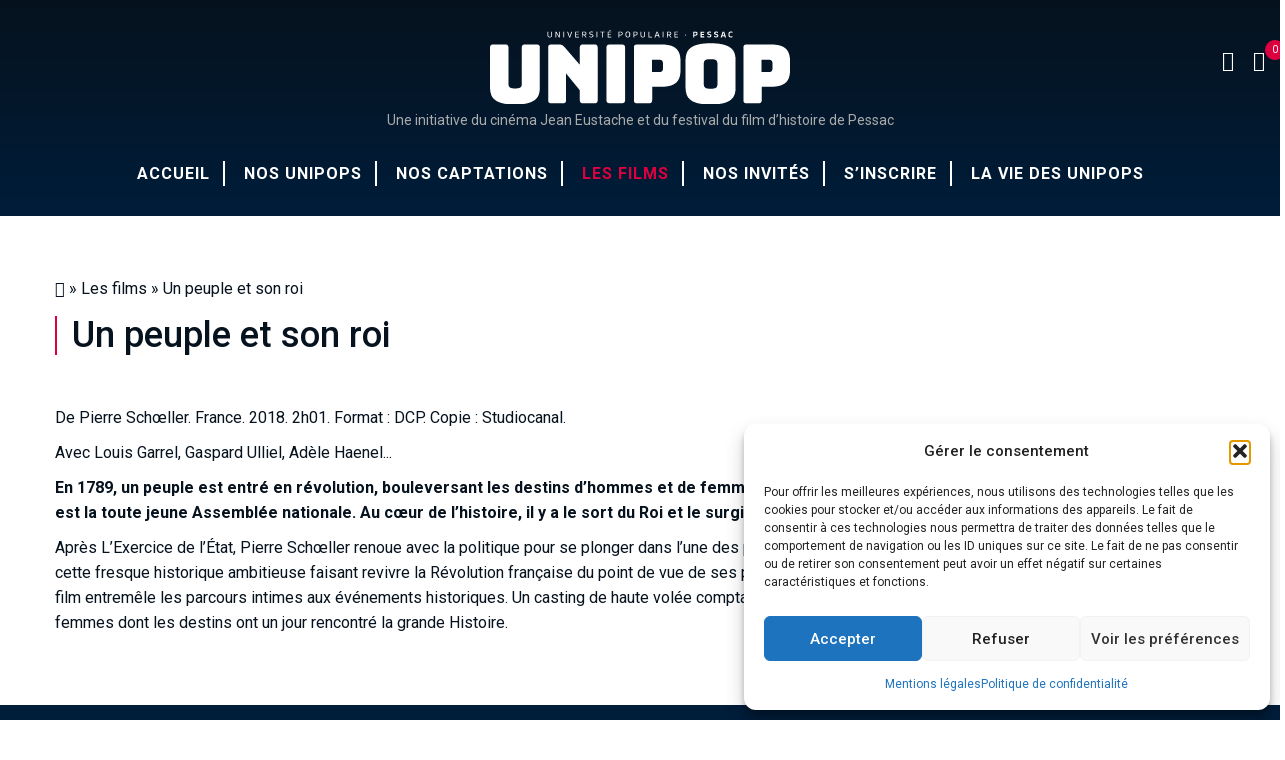

--- FILE ---
content_type: text/html; charset=UTF-8
request_url: https://unipop.fr/films/un-peuple-et-son-roi/
body_size: 23728
content:
<!DOCTYPE html>
<!--[if IE 7]>
<html class="ie ie7" lang="fr-FR">
<![endif]-->
<!--[if IE 8]>
<html class="ie ie8" lang="fr-FR">
<![endif]-->
<!--[if !(IE 7) | !(IE 8)  ]><!-->
<html lang="fr-FR">
<!--<![endif]-->

<head>
  <!-- Google Tag Manager -->
<script>(function(w,d,s,l,i){w[l]=w[l]||[];w[l].push({'gtm.start':
new Date().getTime(),event:'gtm.js'});var f=d.getElementsByTagName(s)[0],
j=d.createElement(s),dl=l!='dataLayer'?'&l='+l:'';j.async=true;j.src=
'https://www.googletagmanager.com/gtm.js?id='+i+dl;f.parentNode.insertBefore(j,f);
})(window,document,'script','dataLayer','GTM-PLM77QBW');</script>
<!-- End Google Tag Manager -->
    <meta charset="UTF-8">
    <meta name="viewport" content="width=device-width, initial-scale=1.0">
    <link rel="profile" href="http://gmpg.org/xfn/11">
    <link rel="pingback" href="https://unipop.fr/xmlrpc.php">

    <meta name="keywords" content="Unipop Pessac">

    <meta name='robots' content='index,follow' />

    <!-- Favicons -->
    <link rel="shortcut icon" type="image/x-icon" href="https://unipop.fr/wp-content/themes/unipop/images/favicons/favicon.png">
    <link rel="apple-touch-icon" href="https://unipop.fr/wp-content/themes/unipop/images/favicons/apple-touch-icon.png">
    <link rel="apple-touch-icon" sizes="76x76" href="https://unipop.fr/wp-content/themes/unipop/images/favicons/apple-touch-icon-76x76.png">
    <link rel="apple-touch-icon" sizes="120x120" href="https://unipop.fr/wp-content/themes/unipop/images/favicons/apple-touch-icon-120x120.png">
    <link rel="apple-touch-icon" sizes="152x152" href="https://unipop.fr/wp-content/themes/unipop/images/favicons/apple-touch-icon-152x152.png">
    <link rel="apple-touch-icon" sizes="167x167" href="https://unipop.fr/wp-content/themes/unipop/images/favicons/apple-touch-icon-167x167.png">
    <link rel="apple-touch-icon" sizes="180x180" href="https://unipop.fr/wp-content/themes/unipop/images/favicons/apple-touch-icon-180x180.png">
<!--
    <script type="text/javascript">
        var _gaq = _gaq || [];
        _gaq.push(['_setAccount', 'UA-177221280-1']);
        _gaq.push(['_trackPageview']);
        _gaq.push(['_trackPageLoadTime']);

        (function() {
            var ga = document.createElement('script'); ga.type = 'text/javascript'; ga.async = true;
            ga.src = ('https:' == document.location.protocol ? 'https://ssl' : 'http://www') + '.google-analytics.com/ga.js';
            var s = document.getElementsByTagName('script')[0]; s.parentNode.insertBefore(ga, s);
        })();
    </script>
-->
    <meta name='robots' content='index, follow, max-image-preview:large, max-snippet:-1, max-video-preview:-1' />

	<!-- This site is optimized with the Yoast SEO plugin v26.7 - https://yoast.com/wordpress/plugins/seo/ -->
	<title>Un peuple et son roi - Unipop Pessac</title>
	<link rel="canonical" href="https://unipop.fr/films/un-peuple-et-son-roi/" />
	<meta property="og:locale" content="fr_FR" />
	<meta property="og:type" content="article" />
	<meta property="og:title" content="Un peuple et son roi - Unipop Pessac" />
	<meta property="og:url" content="https://unipop.fr/films/un-peuple-et-son-roi/" />
	<meta property="og:site_name" content="Unipop Pessac" />
	<meta name="twitter:card" content="summary_large_image" />
	<script type="application/ld+json" class="yoast-schema-graph">{"@context":"https://schema.org","@graph":[{"@type":"WebPage","@id":"https://unipop.fr/films/un-peuple-et-son-roi/","url":"https://unipop.fr/films/un-peuple-et-son-roi/","name":"Un peuple et son roi - Unipop Pessac","isPartOf":{"@id":"https://unipop.fr/#website"},"datePublished":"2021-04-16T12:22:48+00:00","breadcrumb":{"@id":"https://unipop.fr/films/un-peuple-et-son-roi/#breadcrumb"},"inLanguage":"fr-FR","potentialAction":[{"@type":"ReadAction","target":["https://unipop.fr/films/un-peuple-et-son-roi/"]}]},{"@type":"BreadcrumbList","@id":"https://unipop.fr/films/un-peuple-et-son-roi/#breadcrumb","itemListElement":[{"@type":"ListItem","position":1,"name":"","item":"https://unipop.fr/"},{"@type":"ListItem","position":2,"name":"Les films","item":"https://unipop.fr/les-films/"},{"@type":"ListItem","position":3,"name":"Un peuple et son roi"}]},{"@type":"WebSite","@id":"https://unipop.fr/#website","url":"https://unipop.fr/","name":"Unipop Pessac","description":"Une initiative du cinéma Jean Eustache et du festival du film d’histoire de Pessac","publisher":{"@id":"https://unipop.fr/#organization"},"potentialAction":[{"@type":"SearchAction","target":{"@type":"EntryPoint","urlTemplate":"https://unipop.fr/?s={search_term_string}"},"query-input":{"@type":"PropertyValueSpecification","valueRequired":true,"valueName":"search_term_string"}}],"inLanguage":"fr-FR"},{"@type":"Organization","@id":"https://unipop.fr/#organization","name":"Unipop Pessac","url":"https://unipop.fr/","logo":{"@type":"ImageObject","inLanguage":"fr-FR","@id":"https://unipop.fr/#/schema/logo/image/","url":"https://unipop.fr/wp-content/uploads/2020/05/Unipop_300.png","contentUrl":"https://unipop.fr/wp-content/uploads/2020/05/Unipop_300.png","width":299,"height":121,"caption":"Unipop Pessac"},"image":{"@id":"https://unipop.fr/#/schema/logo/image/"}}]}</script>
	<!-- / Yoast SEO plugin. -->


<link rel='dns-prefetch' href='//ws.sharethis.com' />
<link rel='dns-prefetch' href='//fonts.googleapis.com' />
<link rel="alternate" title="oEmbed (JSON)" type="application/json+oembed" href="https://unipop.fr/wp-json/oembed/1.0/embed?url=https%3A%2F%2Funipop.fr%2Ffilms%2Fun-peuple-et-son-roi%2F" />
<link rel="alternate" title="oEmbed (XML)" type="text/xml+oembed" href="https://unipop.fr/wp-json/oembed/1.0/embed?url=https%3A%2F%2Funipop.fr%2Ffilms%2Fun-peuple-et-son-roi%2F&#038;format=xml" />
<style id='wp-img-auto-sizes-contain-inline-css' type='text/css'>
img:is([sizes=auto i],[sizes^="auto," i]){contain-intrinsic-size:3000px 1500px}
/*# sourceURL=wp-img-auto-sizes-contain-inline-css */
</style>
<link rel='stylesheet' id='berocket_mm_quantity_style-css' href='https://unipop.fr/wp-content/plugins/minmax-quantity-for-woocommerce/css/shop.css?ver=1.3.8.3' type='text/css' media='all' />
<style id='wp-emoji-styles-inline-css' type='text/css'>

	img.wp-smiley, img.emoji {
		display: inline !important;
		border: none !important;
		box-shadow: none !important;
		height: 1em !important;
		width: 1em !important;
		margin: 0 0.07em !important;
		vertical-align: -0.1em !important;
		background: none !important;
		padding: 0 !important;
	}
/*# sourceURL=wp-emoji-styles-inline-css */
</style>
<link rel='stylesheet' id='wp-block-library-css' href='https://unipop.fr/wp-includes/css/dist/block-library/style.min.css?ver=9c3d18688ae5718aff2b1cfe81c702c5' type='text/css' media='all' />
<style id='wp-block-library-inline-css' type='text/css'>
/*wp_block_styles_on_demand_placeholder:6969380431c29*/
/*# sourceURL=wp-block-library-inline-css */
</style>
<style id='classic-theme-styles-inline-css' type='text/css'>
/*! This file is auto-generated */
.wp-block-button__link{color:#fff;background-color:#32373c;border-radius:9999px;box-shadow:none;text-decoration:none;padding:calc(.667em + 2px) calc(1.333em + 2px);font-size:1.125em}.wp-block-file__button{background:#32373c;color:#fff;text-decoration:none}
/*# sourceURL=/wp-includes/css/classic-themes.min.css */
</style>
<link rel='stylesheet' id='contact-form-7-css' href='https://unipop.fr/wp-content/plugins/contact-form-7/includes/css/styles.css?ver=6.1.4' type='text/css' media='all' />
<link rel='stylesheet' id='woocommerce-layout-css' href='https://unipop.fr/wp-content/plugins/woocommerce/assets/css/woocommerce-layout.css?ver=10.4.3' type='text/css' media='all' />
<link rel='stylesheet' id='woocommerce-smallscreen-css' href='https://unipop.fr/wp-content/plugins/woocommerce/assets/css/woocommerce-smallscreen.css?ver=10.4.3' type='text/css' media='only screen and (max-width: 768px)' />
<link rel='stylesheet' id='woocommerce-general-css' href='https://unipop.fr/wp-content/plugins/woocommerce/assets/css/woocommerce.css?ver=10.4.3' type='text/css' media='all' />
<style id='woocommerce-inline-inline-css' type='text/css'>
.woocommerce form .form-row .required { visibility: visible; }
/*# sourceURL=woocommerce-inline-inline-css */
</style>
<link rel='stylesheet' id='cmplz-general-css' href='https://unipop.fr/wp-content/plugins/complianz-gdpr/assets/css/cookieblocker.min.css?ver=1766388692' type='text/css' media='all' />
<link rel='stylesheet' id='search-filter-plugin-styles-css' href='https://unipop.fr/wp-content/plugins/search-filter-pro/public/assets/css/search-filter.min.css?ver=2.5.8' type='text/css' media='all' />
<link rel='stylesheet' id='google-font-Roboto-css' href='https://fonts.googleapis.com/css?family=Roboto%3A400%2C500%2C700&#038;ver=9c3d18688ae5718aff2b1cfe81c702c5' type='text/css' media='all' />
<link rel='stylesheet' id='font-awesome_css-css' href='https://unipop.fr/wp-content/themes/unipop/assets/font-awesome/css/font-awesome.min.css?ver=9c3d18688ae5718aff2b1cfe81c702c5' type='text/css' media='all' />
<link rel='stylesheet' id='linearicons_css-css' href='https://unipop.fr/wp-content/themes/unipop/assets/linearicons/dist/web-font/style.css?ver=9c3d18688ae5718aff2b1cfe81c702c5' type='text/css' media='all' />
<link rel='stylesheet' id='icomoon_css-css' href='https://unipop.fr/wp-content/themes/unipop/assets/icomoon/style.css?ver=9c3d18688ae5718aff2b1cfe81c702c5' type='text/css' media='all' />
<link rel='stylesheet' id='bootstrap_css-css' href='https://unipop.fr/wp-content/themes/unipop/assets/bootstrap/dist/css/bootstrap.min.css?ver=9c3d18688ae5718aff2b1cfe81c702c5' type='text/css' media='all' />
<link rel='stylesheet' id='hamburgers_css-css' href='https://unipop.fr/wp-content/themes/unipop/assets/css-hamburgers/dist/hamburgers.min.css?ver=9c3d18688ae5718aff2b1cfe81c702c5' type='text/css' media='all' />
<link rel='stylesheet' id='animate_css-css' href='https://unipop.fr/wp-content/themes/unipop/assets/animate/animate.css?ver=9c3d18688ae5718aff2b1cfe81c702c5' type='text/css' media='all' />
<link rel='stylesheet' id='owl_css-css' href='https://unipop.fr/wp-content/themes/unipop/assets/owl.carousel/dist/assets/owl.carousel.min.css?ver=9c3d18688ae5718aff2b1cfe81c702c5' type='text/css' media='all' />
<link rel='stylesheet' id='owl-theme_css-css' href='https://unipop.fr/wp-content/themes/unipop/css/owl.theme.default.css?ver=9c3d18688ae5718aff2b1cfe81c702c5' type='text/css' media='all' />
<link rel='stylesheet' id='main_css-css' href='https://unipop.fr/wp-content/themes/unipop/css/main.css?ver=9c3d18688ae5718aff2b1cfe81c702c5' type='text/css' media='all' />
<link rel='stylesheet' id='wpdreams-asl-basic-css' href='https://unipop.fr/wp-content/plugins/ajax-search-lite/css/style.basic.css?ver=4.13.4' type='text/css' media='all' />
<style id='wpdreams-asl-basic-inline-css' type='text/css'>

					div[id*='ajaxsearchlitesettings'].searchsettings .asl_option_inner label {
						font-size: 0px !important;
						color: rgba(0, 0, 0, 0);
					}
					div[id*='ajaxsearchlitesettings'].searchsettings .asl_option_inner label:after {
						font-size: 11px !important;
						position: absolute;
						top: 0;
						left: 0;
						z-index: 1;
					}
					.asl_w_container {
						width: 100%;
						margin: 0px 0px 0px 0px;
						min-width: 200px;
					}
					div[id*='ajaxsearchlite'].asl_m {
						width: 100%;
					}
					div[id*='ajaxsearchliteres'].wpdreams_asl_results div.resdrg span.highlighted {
						font-weight: bold;
						color: rgba(217, 49, 43, 1);
						background-color: rgba(238, 238, 238, 1);
					}
					div[id*='ajaxsearchliteres'].wpdreams_asl_results .results img.asl_image {
						width: 70px;
						height: 70px;
						object-fit: cover;
					}
					div[id*='ajaxsearchlite'].asl_r .results {
						max-height: none;
					}
					div[id*='ajaxsearchlite'].asl_r {
						position: absolute;
					}
				
						.asl_m, .asl_m .probox {
							background-color: rgba(255, 255, 255, 0) !important;
							background-image: none !important;
							-webkit-background-image: none !important;
							-ms-background-image: none !important;
						}
					
						.asl_m .probox svg {
							fill: rgb(255, 255, 255) !important;
						}
						.asl_m .probox .innericon {
							background-color: rgba(255, 255, 255, 0) !important;
							background-image: none !important;
							-webkit-background-image: none !important;
							-ms-background-image: none !important;
						}
					
						div.asl_r.asl_w.vertical .results .item::after {
							display: block;
							position: absolute;
							bottom: 0;
							content: '';
							height: 1px;
							width: 100%;
							background: #D8D8D8;
						}
						div.asl_r.asl_w.vertical .results .item.asl_last_item::after {
							display: none;
						}
					 div.asl_w .probox .promagnifier {
    width: 34px;
    height: 34px;
    background-color: transparent;
    background-image: -o-linear-gradient(180deg,#b6b6b6,#b6b6b6);
    background-image: -ms-linear-gradient(180deg,#b6b6b6,#b6b6b6);
    background-image: -webkit-linear-gradient(180deg,#b6b6b6,#b6b6b6);
    background-image: linear-gradient(180deg,transparent,transparent);
    background-position: center center;
    background-repeat: no-repeat;
    border: 0 solid #000;
    border-radius: 0 0 0 0;
    box-shadow: 0 0 0 0 rgba(255,255,255,.61);
    cursor: pointer;
    background-size: 100% 100%;
    background-position: center center;
    background-repeat: no-repeat;
    cursor: pointer;
    margin-right: 25px;
}
/*# sourceURL=wpdreams-asl-basic-inline-css */
</style>
<link rel='stylesheet' id='wpdreams-asl-instance-css' href='https://unipop.fr/wp-content/plugins/ajax-search-lite/css/style-simple-grey.css?ver=4.13.4' type='text/css' media='all' />
<link rel='stylesheet' id='__EPYT__style-css' href='https://unipop.fr/wp-content/plugins/youtube-embed-plus-pro/styles/ytprefs.min.css?ver=14.2.4' type='text/css' media='all' />
<style id='__EPYT__style-inline-css' type='text/css'>

                .epyt-gallery-thumb {
                        width: 33.333%;
                }
                
/*# sourceURL=__EPYT__style-inline-css */
</style>
<link rel='stylesheet' id='__disptype__-css' href='https://unipop.fr/wp-content/plugins/youtube-embed-plus-pro/scripts/lity.min.css?ver=14.2.4' type='text/css' media='all' />
<script type="text/javascript" src="https://unipop.fr/wp-content/themes/unipop/assets/jquery/dist/jquery-3.6.0.min.js" id="jquery-js"></script>
<script type="text/javascript" src="https://unipop.fr/wp-content/plugins/minmax-quantity-for-woocommerce/js/frontend.js?ver=9c3d18688ae5718aff2b1cfe81c702c5" id="berocket-front-cart-js-js"></script>
<script data-service="sharethis" data-category="marketing" id='st_insights_js' type="text/plain" data-cmplz-src="https://ws.sharethis.com/button/st_insights.js?publisher=4d48b7c5-0ae3-43d4-bfbe-3ff8c17a8ae6&amp;product=simpleshare&amp;ver=8.5.3" id="ssba-sharethis-js"></script>
<script type="text/javascript" src="https://unipop.fr/wp-content/plugins/woocommerce/assets/js/jquery-blockui/jquery.blockUI.min.js?ver=2.7.0-wc.10.4.3" id="wc-jquery-blockui-js" defer="defer" data-wp-strategy="defer"></script>
<script type="text/javascript" id="wc-add-to-cart-js-extra">
/* <![CDATA[ */
var wc_add_to_cart_params = {"ajax_url":"/wp-admin/admin-ajax.php","wc_ajax_url":"/?wc-ajax=%%endpoint%%","i18n_view_cart":"Voir le panier","cart_url":"https://unipop.fr/panier/","is_cart":"","cart_redirect_after_add":"no"};
//# sourceURL=wc-add-to-cart-js-extra
/* ]]> */
</script>
<script type="text/javascript" src="https://unipop.fr/wp-content/plugins/woocommerce/assets/js/frontend/add-to-cart.min.js?ver=10.4.3" id="wc-add-to-cart-js" defer="defer" data-wp-strategy="defer"></script>
<script type="text/javascript" src="https://unipop.fr/wp-content/plugins/woocommerce/assets/js/js-cookie/js.cookie.min.js?ver=2.1.4-wc.10.4.3" id="wc-js-cookie-js" defer="defer" data-wp-strategy="defer"></script>
<script type="text/javascript" id="woocommerce-js-extra">
/* <![CDATA[ */
var woocommerce_params = {"ajax_url":"/wp-admin/admin-ajax.php","wc_ajax_url":"/?wc-ajax=%%endpoint%%","i18n_password_show":"Afficher le mot de passe","i18n_password_hide":"Masquer le mot de passe"};
//# sourceURL=woocommerce-js-extra
/* ]]> */
</script>
<script type="text/javascript" src="https://unipop.fr/wp-content/plugins/woocommerce/assets/js/frontend/woocommerce.min.js?ver=10.4.3" id="woocommerce-js" defer="defer" data-wp-strategy="defer"></script>
<script type="text/javascript" id="search-filter-plugin-build-js-extra">
/* <![CDATA[ */
var SF_LDATA = {"ajax_url":"https://unipop.fr/wp-admin/admin-ajax.php","home_url":"https://unipop.fr/","extensions":[]};
//# sourceURL=search-filter-plugin-build-js-extra
/* ]]> */
</script>
<script type="text/javascript" src="https://unipop.fr/wp-content/plugins/search-filter-pro/public/assets/js/search-filter-build.min.js?ver=2.5.8" id="search-filter-plugin-build-js"></script>
<script type="text/javascript" src="https://unipop.fr/wp-content/plugins/search-filter-pro/public/assets/js/chosen.jquery.min.js?ver=2.5.8" id="search-filter-plugin-chosen-js"></script>
<script type="text/javascript" src="https://unipop.fr/wp-content/plugins/youtube-embed-plus-pro/scripts/lity.min.js?ver=14.2.4" id="__dispload__-js"></script>
<script data-service="youtube" data-category="marketing" type="text/plain" id="__ytprefs__-js-extra">
/* <![CDATA[ */
var _EPYT_ = {"ajaxurl":"https://unipop.fr/wp-admin/admin-ajax.php","security":"62d6834cb3","gallery_scrolloffset":"20","eppathtoscripts":"https://unipop.fr/wp-content/plugins/youtube-embed-plus-pro/scripts/","eppath":"https://unipop.fr/wp-content/plugins/youtube-embed-plus-pro/","epresponsiveselector":"[\"iframe.__youtube_prefs__\",\"iframe[src*='youtube.com']\",\"iframe[src*='youtube-nocookie.com']\",\"iframe[data-ep-src*='youtube.com']\",\"iframe[data-ep-src*='youtube-nocookie.com']\",\"iframe[data-ep-gallerysrc*='youtube.com']\"]","epdovol":"1","version":"14.2.4","evselector":"iframe.__youtube_prefs__[src], iframe[src*=\"youtube.com/embed/\"], iframe[src*=\"youtube-nocookie.com/embed/\"]","ajax_compat":"","maxres_facade":"eager","ytapi_load":"light","pause_others":"","stopMobileBuffer":"1","facade_mode":"","not_live_on_channel":"","not_live_showtime":"180"};
//# sourceURL=__ytprefs__-js-extra
/* ]]> */
</script>
<script type="text/javascript" src="https://unipop.fr/wp-content/plugins/youtube-embed-plus-pro/scripts/ytprefs.min.js?ver=14.2.4" id="__ytprefs__-js"></script>
<link rel="https://api.w.org/" href="https://unipop.fr/wp-json/" /><link rel="alternate" title="JSON" type="application/json" href="https://unipop.fr/wp-json/wp/v2/films/15872" /><link rel="EditURI" type="application/rsd+xml" title="RSD" href="https://unipop.fr/xmlrpc.php?rsd" />

<link rel='shortlink' href='https://unipop.fr/?p=15872' />
<style></style><meta name="tec-api-version" content="v1"><meta name="tec-api-origin" content="https://unipop.fr"><link rel="alternate" href="https://unipop.fr/wp-json/tribe/events/v1/" />			<style>.cmplz-hidden {
					display: none !important;
				}</style>	<noscript><style>.woocommerce-product-gallery{ opacity: 1 !important; }</style></noscript>
					<link rel="preconnect" href="https://fonts.gstatic.com" crossorigin />
				<link rel="preload" as="style" href="//fonts.googleapis.com/css?family=Open+Sans&display=swap" />
								<link rel="stylesheet" href="//fonts.googleapis.com/css?family=Open+Sans&display=swap" media="all" />
				<noscript><style>.lazyload[data-src]{display:none !important;}</style></noscript><style>.lazyload{background-image:none !important;}.lazyload:before{background-image:none !important;}</style></head>

<body data-cmplz=1 class="wp-singular films-template-default single single-films postid-15872 wp-theme-unipop theme-unipop woocommerce-no-js tribe-no-js">
  <!-- Google Tag Manager (noscript) -->
<noscript><iframe src="https://www.googletagmanager.com/ns.html?id=GTM-PLM77QBW"
height="0" width="0" style="display:none;visibility:hidden"></iframe></noscript>
<!-- End Google Tag Manager (noscript) -->
	<header class="header">
		<nav class="navbar-core navbar">
			<div class="top-search">
				<div class="container">
					<div class="input-group"> <span class="input-group-addon"><i class="lnr lnr-magnifier"></i></span>
						<div class="asl_w_container asl_w_container_1" data-id="1" data-instance="1">
	<div id='ajaxsearchlite1'
		data-id="1"
		data-instance="1"
		class="asl_w asl_m asl_m_1 asl_m_1_1">
		<div class="probox">

	
	<div class='prosettings' style='display:none;' data-opened=0>
				<div class='innericon'>
			<svg version="1.1" xmlns="http://www.w3.org/2000/svg" xmlns:xlink="http://www.w3.org/1999/xlink" x="0px" y="0px" width="22" height="22" viewBox="0 0 512 512" enable-background="new 0 0 512 512" xml:space="preserve">
					<polygon transform = "rotate(90 256 256)" points="142.332,104.886 197.48,50 402.5,256 197.48,462 142.332,407.113 292.727,256 "/>
				</svg>
		</div>
	</div>

	
	
	<div class='proinput'>
		<form role="search" action='#' autocomplete="off"
				aria-label="Search form">
			<input aria-label="Search input"
					type='search' class='orig'
					tabindex="0"
					name='phrase'
					placeholder=' Votre recherche...'
					value=''
					autocomplete="off"/>
			<input aria-label="Search autocomplete input"
					type='text'
					class='autocomplete'
					tabindex="-1"
					name='phrase'
					value=''
					autocomplete="off" disabled/>
			<input type='submit' value="Start search" style='width:0; height: 0; visibility: hidden;'>
		</form>
	</div>

	
	
	<button class='promagnifier' tabindex="0" aria-label="Search magnifier button">
				<span class='innericon' style="display:block;">
			<svg version="1.1" xmlns="http://www.w3.org/2000/svg" xmlns:xlink="http://www.w3.org/1999/xlink" x="0px" y="0px" width="22" height="22" viewBox="0 0 512 512" enable-background="new 0 0 512 512" xml:space="preserve">
					<path d="M460.355,421.59L353.844,315.078c20.041-27.553,31.885-61.437,31.885-98.037
						C385.729,124.934,310.793,50,218.686,50C126.58,50,51.645,124.934,51.645,217.041c0,92.106,74.936,167.041,167.041,167.041
						c34.912,0,67.352-10.773,94.184-29.158L419.945,462L460.355,421.59z M100.631,217.041c0-65.096,52.959-118.056,118.055-118.056
						c65.098,0,118.057,52.959,118.057,118.056c0,65.096-52.959,118.056-118.057,118.056C153.59,335.097,100.631,282.137,100.631,217.041
						z"/>
				</svg>
		</span>
	</button>

	
	
	<div class='proloading'>

		<div class="asl_loader"><div class="asl_loader-inner asl_simple-circle"></div></div>

			</div>

			<div class='proclose'>
			<svg version="1.1" xmlns="http://www.w3.org/2000/svg" xmlns:xlink="http://www.w3.org/1999/xlink" x="0px"
				y="0px"
				width="12" height="12" viewBox="0 0 512 512" enable-background="new 0 0 512 512"
				xml:space="preserve">
				<polygon points="438.393,374.595 319.757,255.977 438.378,137.348 374.595,73.607 255.995,192.225 137.375,73.622 73.607,137.352 192.246,255.983 73.622,374.625 137.352,438.393 256.002,319.734 374.652,438.378 "/>
			</svg>
		</div>
	
	
</div>	</div>
	<div class='asl_data_container' style="display:none !important;">
		<div class="asl_init_data wpdreams_asl_data_ct"
	style="display:none !important;"
	id="asl_init_id_1"
	data-asl-id="1"
	data-asl-instance="1"
	data-settings="{&quot;homeurl&quot;:&quot;https:\/\/unipop.fr\/&quot;,&quot;resultstype&quot;:&quot;vertical&quot;,&quot;resultsposition&quot;:&quot;hover&quot;,&quot;itemscount&quot;:4,&quot;charcount&quot;:0,&quot;highlight&quot;:false,&quot;highlightWholewords&quot;:true,&quot;singleHighlight&quot;:false,&quot;scrollToResults&quot;:{&quot;enabled&quot;:false,&quot;offset&quot;:0},&quot;resultareaclickable&quot;:1,&quot;autocomplete&quot;:{&quot;enabled&quot;:false,&quot;lang&quot;:&quot;fr&quot;,&quot;trigger_charcount&quot;:0},&quot;mobile&quot;:{&quot;menu_selector&quot;:&quot;#menu-toggle&quot;},&quot;trigger&quot;:{&quot;click&quot;:&quot;results_page&quot;,&quot;click_location&quot;:&quot;same&quot;,&quot;update_href&quot;:false,&quot;return&quot;:&quot;results_page&quot;,&quot;return_location&quot;:&quot;same&quot;,&quot;facet&quot;:true,&quot;type&quot;:true,&quot;redirect_url&quot;:&quot;?s={phrase}&quot;,&quot;delay&quot;:300},&quot;animations&quot;:{&quot;pc&quot;:{&quot;settings&quot;:{&quot;anim&quot;:&quot;fadedrop&quot;,&quot;dur&quot;:300},&quot;results&quot;:{&quot;anim&quot;:&quot;fadedrop&quot;,&quot;dur&quot;:300},&quot;items&quot;:&quot;voidanim&quot;},&quot;mob&quot;:{&quot;settings&quot;:{&quot;anim&quot;:&quot;fadedrop&quot;,&quot;dur&quot;:300},&quot;results&quot;:{&quot;anim&quot;:&quot;fadedrop&quot;,&quot;dur&quot;:300},&quot;items&quot;:&quot;voidanim&quot;}},&quot;autop&quot;:{&quot;state&quot;:true,&quot;phrase&quot;:&quot;&quot;,&quot;count&quot;:&quot;1&quot;},&quot;resPage&quot;:{&quot;useAjax&quot;:false,&quot;selector&quot;:&quot;#main&quot;,&quot;trigger_type&quot;:true,&quot;trigger_facet&quot;:true,&quot;trigger_magnifier&quot;:false,&quot;trigger_return&quot;:false},&quot;resultsSnapTo&quot;:&quot;left&quot;,&quot;results&quot;:{&quot;width&quot;:&quot;auto&quot;,&quot;width_tablet&quot;:&quot;auto&quot;,&quot;width_phone&quot;:&quot;auto&quot;},&quot;settingsimagepos&quot;:&quot;right&quot;,&quot;closeOnDocClick&quot;:true,&quot;overridewpdefault&quot;:true,&quot;override_method&quot;:&quot;get&quot;}"></div>
	<div id="asl_hidden_data">
		<svg style="position:absolute" height="0" width="0">
			<filter id="aslblur">
				<feGaussianBlur in="SourceGraphic" stdDeviation="4"/>
			</filter>
		</svg>
		<svg style="position:absolute" height="0" width="0">
			<filter id="no_aslblur"></filter>
		</svg>
	</div>
	</div>

	<div id='ajaxsearchliteres1'
	class='vertical wpdreams_asl_results asl_w asl_r asl_r_1 asl_r_1_1'>

	
	<div class="results">

		
		<div class="resdrg">
		</div>

		
	</div>

	
	
</div>

	<div id='__original__ajaxsearchlitesettings1'
		data-id="1"
		class="searchsettings wpdreams_asl_settings asl_w asl_s asl_s_1">
		<form name='options'
		aria-label="Search settings form"
		autocomplete = 'off'>

	
	
	<input type="hidden" name="filters_changed" style="display:none;" value="0">
	<input type="hidden" name="filters_initial" style="display:none;" value="1">

	<div class="asl_option_inner hiddend">
		<input type='hidden' name='qtranslate_lang' id='qtranslate_lang'
				value='0'/>
	</div>

	
	
	<fieldset class="asl_sett_scroll">
		<legend style="display: none;">Generic selectors</legend>
		<div class="asl_option" tabindex="0">
			<div class="asl_option_inner">
				<input type="checkbox" value="exact"
						aria-label="Recherches exactes"
						name="asl_gen[]" />
				<div class="asl_option_checkbox"></div>
			</div>
			<div class="asl_option_label">
				Recherches exactes			</div>
		</div>
		<div class="asl_option" tabindex="0">
			<div class="asl_option_inner">
				<input type="checkbox" value="title"
						aria-label="Recherches dans les titres"
						name="asl_gen[]"  checked="checked"/>
				<div class="asl_option_checkbox"></div>
			</div>
			<div class="asl_option_label">
				Recherches dans les titres			</div>
		</div>
		<div class="asl_option" tabindex="0">
			<div class="asl_option_inner">
				<input type="checkbox" value="content"
						aria-label="Recherches dans les contenus"
						name="asl_gen[]"  checked="checked"/>
				<div class="asl_option_checkbox"></div>
			</div>
			<div class="asl_option_label">
				Recherches dans les contenus			</div>
		</div>
		<div class="asl_option_inner hiddend">
			<input type="checkbox" value="excerpt"
					aria-label="Search in excerpt"
					name="asl_gen[]"  checked="checked"/>
			<div class="asl_option_checkbox"></div>
		</div>
	</fieldset>
	<fieldset class="asl_sett_scroll">
		<legend style="display: none;">Post Type Selectors</legend>
					<div class="asl_option_inner hiddend">
				<input type="checkbox" value="post"
						aria-label="Hidden option, ignore please"
						name="customset[]" checked="checked"/>
			</div>
						<div class="asl_option_inner hiddend">
				<input type="checkbox" value="page"
						aria-label="Hidden option, ignore please"
						name="customset[]" checked="checked"/>
			</div>
						<div class="asl_option_inner hiddend">
				<input type="checkbox" value="product"
						aria-label="Hidden option, ignore please"
						name="customset[]" checked="checked"/>
			</div>
						<div class="asl_option_inner hiddend">
				<input type="checkbox" value="films"
						aria-label="Hidden option, ignore please"
						name="customset[]" checked="checked"/>
			</div>
						<div class="asl_option_inner hiddend">
				<input type="checkbox" value="invites"
						aria-label="Hidden option, ignore please"
						name="customset[]" checked="checked"/>
			</div>
				</fieldset>
	
		<fieldset>
							<legend>Filter by Categories</legend>
						<div class='categoryfilter asl_sett_scroll'>
									<div class="asl_option" tabindex="0">
						<div class="asl_option_inner">
							<input type="checkbox" value="938"
									aria-label="Nos captations"
									name="categoryset[]" checked="checked"/>
							<div class="asl_option_checkbox"></div>
						</div>
						<div class="asl_option_label">
							Nos captations						</div>
					</div>
										<div class="asl_option" tabindex="0">
						<div class="asl_option_inner">
							<input type="checkbox" value="69"
									aria-label="Unipop arts, littérature et cinéma"
									name="categoryset[]" checked="checked"/>
							<div class="asl_option_checkbox"></div>
						</div>
						<div class="asl_option_label">
							Unipop arts, littérature et cinéma						</div>
					</div>
										<div class="asl_option" tabindex="0">
						<div class="asl_option_inner">
							<input type="checkbox" value="70"
									aria-label="Unipop histoire"
									name="categoryset[]" checked="checked"/>
							<div class="asl_option_checkbox"></div>
						</div>
						<div class="asl_option_label">
							Unipop histoire						</div>
					</div>
										<div class="asl_option" tabindex="0">
						<div class="asl_option_inner">
							<input type="checkbox" value="72"
									aria-label="P’tite unipop"
									name="categoryset[]" checked="checked"/>
							<div class="asl_option_checkbox"></div>
						</div>
						<div class="asl_option_label">
							P’tite unipop						</div>
					</div>
										<div class="asl_option" tabindex="0">
						<div class="asl_option_inner">
							<input type="checkbox" value="71"
									aria-label="Unipop d’été"
									name="categoryset[]" checked="checked"/>
							<div class="asl_option_checkbox"></div>
						</div>
						<div class="asl_option_label">
							Unipop d’été						</div>
					</div>
					
			</div>
		</fieldset>
		</form>
	</div>
</div>
						<span class="input-group-addon close-search"><i class="lnr lnr-cross"></i></span> </div>
				</div>
			</div>
			<div class="s-wrapper">
				<div class="container-fluid">
					<div class="s-inner clearfix">
						<div class="m-content">
							<button class="hamburger has-animation hamburger--collapse" id="toggle-icon">
								<span class="hamburger-box">
									<span class="hamburger-inner"></span>
								</span>
							</button>
							<div class="logo">
								<a href="https://unipop.fr" title="Accueil">
									<img src="[data-uri]" class="logo-display lazyload" alt="Unipop Pessac" data-src="https://unipop.fr/wp-content/themes/unipop/images/logos/logo-white_2025.svg" decoding="async" /><noscript><img src="https://unipop.fr/wp-content/themes/unipop/images/logos/logo-white_2025.svg" class="logo-display" alt="Unipop Pessac" data-eio="l" /></noscript> <img src="[data-uri]" class="logo-scrolled lazyload" alt="Unipop Pessac" data-src="https://unipop.fr/wp-content/themes/unipop/images/logos/logo-black_2025.svg" decoding="async"><noscript><img src="https://unipop.fr/wp-content/themes/unipop/images/logos/logo-black_2025.svg" class="logo-scrolled" alt="Unipop Pessac" data-eio="l"></noscript>
								</a>
								<div class="tagline"><p>Une initiative du cinéma Jean Eustache et du festival du film d’histoire de Pessac</p></div>							</div>
							<ul class="navbar-menu"><li id="menu-item-47" class="menu-item menu-item-type-post_type menu-item-object-page menu-item-home menu-item-47"><a href="https://unipop.fr/">Accueil</a></li>
<li id="menu-item-52" class="menu-item menu-item-type-post_type menu-item-object-page menu-item-has-children menu-item-52 dropdown"><a href="https://unipop.fr/nos-unipops/">Nos unipops</a>
<ul/ class="dropdown-menu" />
	<li id="menu-item-1275" class="menu-item menu-item-type-custom menu-item-object-custom menu-item-1275"><a target="_blank" href="https://unipop.fr/wp-content/uploads/2025/08/Unipops-Programme-2025-26-v1b-WEB.pdf">Le programme complet</a></li>
	<li id="menu-item-90" class="menu-item menu-item-type-post_type menu-item-object-page menu-item-90"><a href="https://unipop.fr/nos-unipops/unipop-arts-litterature-et-cinema/">Unipop Arts, Littérature et Cinéma</a></li>
	<li id="menu-item-80" class="menu-item menu-item-type-post_type menu-item-object-page menu-item-80"><a href="https://unipop.fr/nos-unipops/unipop-histoire/">Unipop Histoire</a></li>
	<li id="menu-item-89" class="menu-item menu-item-type-post_type menu-item-object-page menu-item-89"><a href="https://unipop.fr/nos-unipops/ptite-unipop/">La P’tite Unipop</a></li>
	<li id="menu-item-39436" class="menu-item menu-item-type-custom menu-item-object-custom menu-item-39436"><a href="https://devilleenville.unipop.fr">L&rsquo;Unipop de ville en ville</a></li>
	<li id="menu-item-111" class="menu-item menu-item-type-post_type menu-item-object-page menu-item-111"><a href="https://unipop.fr/nos-unipops/nos-partenaires/">Nos partenaires</a></li>
	<li id="menu-item-112" class="menu-item menu-item-type-post_type menu-item-object-page menu-item-112"><a href="https://unipop.fr/nos-unipops/notre-equipe/" title="Notre équipe">Contacter notre équipe</a></li>
	<li id="menu-item-87" class="menu-item menu-item-type-post_type menu-item-object-page menu-item-has-children menu-item-87 dropdown"><a href="https://unipop.fr/nos-unipops/archives-programmation/">Archives programmation</a>
	<ul/ class="dropdown-menu" />
		<li id="menu-item-113059" class="menu-item menu-item-type-custom menu-item-object-custom menu-item-113059"><a href="https://unipop.fr/wp-content/uploads/2024/09/Programme-global-2024-25-v1.pdf">Saison 2024-2025</a></li>
		<li id="menu-item-113058" class="menu-item menu-item-type-custom menu-item-object-custom menu-item-113058"><a href="https://unipop.fr/wp-content/uploads/2023/09/Unipops-Programme-2023-2024-v4-web.pdf">Saison 2023-2024</a></li>
		<li id="menu-item-67780" class="menu-item menu-item-type-custom menu-item-object-custom menu-item-67780"><a href="https://unipop.fr/wp-content/uploads/2023/09/Unipop-2022-23-Progr-complet.pdf">Saison 2022-2023</a></li>
		<li id="menu-item-39372" class="menu-item menu-item-type-custom menu-item-object-custom menu-item-39372"><a href="https://unipop.fr/wp-content/uploads/2022/05/Unipop-Saison-annuelle-2021-22-web-v2-1.pdf">Saison 2021-2022</a></li>
		<li id="menu-item-39370" class="menu-item menu-item-type-custom menu-item-object-custom menu-item-39370"><a href="https://unipop.fr/wp-content/uploads/2022/05/Unipop_2020-21-v2-web.pdf">Saison 2020-2021</a></li>
		<li id="menu-item-1276" class="menu-item menu-item-type-custom menu-item-object-custom menu-item-1276"><a target="_blank" href="https://unipop.fr/wp-content/uploads/2020/06/Programme_Unipop__2019_2020.pdf">Saison 2019-2020</a></li>
		<li id="menu-item-1277" class="menu-item menu-item-type-custom menu-item-object-custom menu-item-1277"><a target="_blank" href="https://unipop.fr/wp-content/uploads/2020/06/Programme_Unipop__2018_2019.pdf">Saison 2018-2019</a></li>
		<li id="menu-item-1278" class="menu-item menu-item-type-custom menu-item-object-custom menu-item-1278"><a target="_blank" href="https://unipop.fr/wp-content/uploads/2020/06/Programme_Unipop__2017_2018.pdf">Saison 2017-2018</a></li>
		<li id="menu-item-1279" class="menu-item menu-item-type-custom menu-item-object-custom menu-item-1279"><a target="_blank" href="https://unipop.fr/wp-content/uploads/2021/02/Prog_Unipop_2016_2017_light.pdf">Saison 2016-2017</a></li>
		<li id="menu-item-1280" class="menu-item menu-item-type-custom menu-item-object-custom menu-item-1280"><a target="_blank" href="https://unipop.fr/wp-content/uploads/2020/06/Programme_Unipop__2015_2016.pdf">Saison 2015-2016</a></li>
		<li id="menu-item-2295" class="menu-item menu-item-type-custom menu-item-object-custom menu-item-2295"><a href="https://unipop.fr/wp-content/uploads/2020/09/unipop-cinema-saison-5.pdf">Cinéma &#8211; 2014-2015</a></li>
		<li id="menu-item-2311" class="menu-item menu-item-type-custom menu-item-object-custom menu-item-2311"><a href="https://unipop.fr/wp-content/uploads/2020/09/Unipop_Histoire_light-copie.pdf">Histoire &#8211; 2014-2015</a></li>
		<li id="menu-item-2329" class="menu-item menu-item-type-custom menu-item-object-custom menu-item-2329"><a href="https://unipop.fr/wp-content/uploads/2020/09/Ptite_Unipop_2014_2015_v2_light-copie.pdf">La P&rsquo;tite Unipop &#8211; 2014-2015</a></li>
		<li id="menu-item-2309" class="menu-item menu-item-type-custom menu-item-object-custom menu-item-2309"><a href="https://unipop.fr/wp-content/uploads/2020/09/UnipopCine_light_v4-copie.pdf">Cinéma &#8211; 2013-2014</a></li>
		<li id="menu-item-2310" class="menu-item menu-item-type-custom menu-item-object-custom menu-item-2310"><a href="https://unipop.fr/wp-content/uploads/2020/09/UnipopHist_saison1_2013_2014_light-copie.pdf">Histoire &#8211; 2013-2014</a></li>
		<li id="menu-item-2328" class="menu-item menu-item-type-custom menu-item-object-custom menu-item-2328"><a href="https://unipop.fr/wp-content/uploads/2020/09/PteUnipop_prog2013_14_Telechargement-copie.pdf">La P&rsquo;tite Unipop &#8211; 2013-2014</a></li>
		<li id="menu-item-2306" class="menu-item menu-item-type-custom menu-item-object-custom menu-item-2306"><a href="https://unipop.fr/wp-content/uploads/2020/09/Unipop-2012_2013_light_2-copie.pdf">Cinéma &#8211; 2012-2013</a></li>
		<li id="menu-item-2327" class="menu-item menu-item-type-custom menu-item-object-custom menu-item-2327"><a href="https://unipop.fr/wp-content/uploads/2020/09/PteUnipop2012_light-copie.pdf">La P&rsquo;tite Unipop &#8211; 2012-2013</a></li>
		<li id="menu-item-2308" class="menu-item menu-item-type-custom menu-item-object-custom menu-item-2308"><a href="https://unipop.fr/wp-content/uploads/2020/09/Unipop_saison2_web-copie.pdf">Cinéma &#8211; 2011-2012</a></li>
		<li id="menu-item-2307" class="menu-item menu-item-type-custom menu-item-object-custom menu-item-2307"><a href="https://unipop.fr/wp-content/uploads/2020/09/Unipop_light-21_07-copie.pdf">Cinéma &#8211; 2010-2011</a></li>
	</ul>
</li>
</ul>
</li>
<li id="menu-item-1907" class="menu-item menu-item-type-post_type menu-item-object-page menu-item-1907"><a href="https://unipop.fr/nos-unipops/les-unipops-en-video/" title="Les Unipops en vidéo">Nos captations</a></li>
<li id="menu-item-50" class="menu-item menu-item-type-post_type menu-item-object-page menu-item-50 current-menu-item"><a href="https://unipop.fr/les-films/">Les films</a></li>
<li id="menu-item-51" class="menu-item menu-item-type-post_type menu-item-object-page menu-item-51"><a href="https://unipop.fr/nos-invites/">Nos invités</a></li>
<li id="menu-item-49" class="menu-item menu-item-type-post_type menu-item-object-page menu-item-49"><a href="https://unipop.fr/boutique/">S’inscrire</a></li>
<li id="menu-item-48" class="menu-item menu-item-type-post_type menu-item-object-page menu-item-48"><a href="https://unipop.fr/la-vie-des-unipops/">La vie des unipops</a></li>
</ul>							<div class="r-content">
								<div class="u-cart">
									<div class="ic-enjoy search">
										<a class="lnr lnr-magnifier" href="#"></a>
									</div>
									<div class="ic-enjoy ic-cart">
										<i class="icon-shopping-bag"></i>
										<div class="qt">
											<span id="mini-cart-count">0</span>
										</div>
									</div>
									<!--<div class="ic-enjoy side-menu">
											<a class="lnr lnr-menu" href="#"></a>
										</div>-->
								</div>
							</div>
						</div>
						<div class="mini-cart">
							<div class="wd-cart-wrap">
								

	<p class="woocommerce-mini-cart__empty-message">Votre panier est vide.</p>


							</div>
						</div>
					</div>
				</div>
			</div>
		</nav>
	</header>


<section id="main" class="main">
	<div class="container">
		<div class="header-title">
			
<p id="breadcrumbs"><span><span><a href="https://unipop.fr/"><span class="fa fa-home" /></span></a></span> » <span><a href="https://unipop.fr/les-films/">Les films</a></span> » <span class="breadcrumb_last" aria-current="page">Un peuple et son roi</span></span></p>
          			<div class="styled-title">
				<h1>Un peuple et son roi</h1>
			</div>
		</div>

		<div class="page-content single-film">
						<div class="infos-tech">De Pierre Schœller. France. 2018. 2h01. Format : DCP. Copie : Studiocanal.</div>			<div class="acteurs">Avec Louis Garrel, Gaspard Ulliel, Adèle Haenel...</div>			<div class="synopsis">En 1789, un peuple est entré en révolution, bouleversant les destins d’hommes et de femmes du peuple, et de figures historiques. Leur lieu de rencontre est la toute jeune Assemblée nationale. Au cœur de l’histoire, il y a le sort du Roi et le surgissement de la République...</div>			<div class="commentaire">Après L’Exercice de l’État, Pierre Schœller renoue avec la politique pour se plonger dans l’une des périodes les plus bouillonnantes et cruciales de notre Histoire, avec cette fresque historique ambitieuse faisant revivre la Révolution française du point de vue de ses protagonistes. À la manière d’une épopée digne des Misérables, le film entremêle les parcours intimes aux événements historiques. Un casting de haute volée comptant les acteurs français les plus en vue donne chair à ces hommes et femmes dont les destins ont un jour rencontré la grande Histoire.</div>		</div>

		
	</div>
</section>

	<footer class="footer">
		<div class="footer-top bg-dark">
			<div class="container">
				<div class="row">
					<div class="col-md-3 footer-block">
						<div class="footer-contact">
							<h6 class="footer-title">Unipops Pessac</h6>
							<ul>
							<img class="footer-logo lazyload" src="[data-uri]" data-src="https://unipop.fr/wp-content/themes/unipop/images/logos/logo-white_2025.svg" decoding="async" /><noscript><img class="footer-logo" src="https://unipop.fr/wp-content/themes/unipop/images/logos/logo-white_2025.svg" data-eio="l" /></noscript>
								<li><a href="https://goo.gl/maps/hrHCRsUHLXFTzV3f8" title="Google Map" rel="nofollow" target="_blank">Place de la 5ème République<br/>33600 Pessac</a></li>
								<li><a href="tel:05 56 46 00 96" class="" title="Téléphone">05 56 46 00 96</a></li>
							</ul>
							<div class="social_icon">
								<ul>
									<li><a href="https://www.facebook.com/unipoppessac" title="Facebook" target="_blank"><i class="fa fa-facebook"></i></a></li>
									<li><a href="https://www.instagram.com/cinema.jean.eustache/?hl=fr" title="Instagram" target="_blank"><i class="fa fa-instagram"></i></a></li>
								</ul>
							</div>
						</div>
					</div>
					<div class="col-md-3 footer-block">
						<h6 class="footer-title styled-title">Menu</h6>
						<ul class=""><li id="menu-item-113" class="menu-item menu-item-type-post_type menu-item-object-page menu-item-home menu-item-113"><a href="https://unipop.fr/">Accueil</a></li>
<li id="menu-item-114" class="menu-item menu-item-type-post_type menu-item-object-page menu-item-114 current-menu-item"><a href="https://unipop.fr/les-films/">Les films</a></li>
<li id="menu-item-115" class="menu-item menu-item-type-post_type menu-item-object-page menu-item-115"><a href="https://unipop.fr/nos-invites/">Nos invités</a></li>
<li id="menu-item-116" class="menu-item menu-item-type-post_type menu-item-object-page menu-item-116"><a href="https://unipop.fr/nos-unipops/">Nos unipops</a></li>
<li id="menu-item-117" class="menu-item menu-item-type-post_type menu-item-object-page menu-item-117"><a href="https://unipop.fr/boutique/">S&rsquo;inscrire</a></li>
<li id="menu-item-118" class="menu-item menu-item-type-post_type menu-item-object-page menu-item-118"><a href="https://unipop.fr/la-vie-des-unipops/">La vie des unipops</a></li>
<li id="menu-item-120" class="menu-item menu-item-type-post_type menu-item-object-page menu-item-120"><a href="https://unipop.fr/contactez-nous/">Contactez-nous</a></li>
</ul>					</div>
					<div class="col-md-3 footer-block">
						<h6 class="footer-title styled-title">Abonnements</h6>
						<ul class=""><li id="menu-item-96" class="menu-item menu-item-type-post_type menu-item-object-page menu-item-96"><a href="https://unipop.fr/boutique/">S&rsquo;inscrire pour la saison 2025-2026</a></li>
<li id="menu-item-95" class="menu-item menu-item-type-post_type menu-item-object-page menu-item-95"><a href="https://unipop.fr/panier/">Panier</a></li>
</ul>					</div>
					<div class="col-md-3 footer-block">
						<h6 class="footer-title styled-title">Informations</h6>
						<ul class=""><li id="menu-item-103" class="menu-item menu-item-type-post_type menu-item-object-page menu-item-103"><a href="https://unipop.fr/mentions-legales/">Mentions légales</a></li>
<li id="menu-item-101" class="menu-item menu-item-type-post_type menu-item-object-page menu-item-privacy-policy menu-item-101"><a rel="privacy-policy" href="https://unipop.fr/politique-de-confidentialite/">Politique de confidentialité</a></li>
<li id="menu-item-102" class="menu-item menu-item-type-post_type menu-item-object-page menu-item-102"><a href="https://unipop.fr/conditions-generales-de-vente/">Conditions générales de vente</a></li>
<li id="menu-item-123" class="menu-item menu-item-type-post_type menu-item-object-page menu-item-123"><a href="https://unipop.fr/faq/">FAQ</a></li>
<li id="menu-item-104" class="menu-item menu-item-type-post_type menu-item-object-page menu-item-104"><a href="https://unipop.fr/plan-du-site/">Plan du site</a></li>
</ul>					</div>
				</div>
			</div>
		</div>
		<div class="footer-bottom">
			<div class="container">
				<div class="row">
					<div class="col-sm-12">
						<div class="payment-icon text-center">
							<ul>
								<li><i class="fa fa-credit-card"></i></li>
								<li><i class="fa fa-cc-visa"></i></li>
								<li><i class="fa fa-cc-mastercard"></i></li>
								<li><i class="fa fa-cc-paypal"></i></li>
							</ul>
						</div>
					</div>
				</div>
				<div class="row">
					<div class="col-sm-12">
						<div class="copyright">
							Unipop 2026  &copy; - Tous droits réservés.
						</div>
						<div class="credit">
							Site réalisé par <a href="https://pierre-wagner.fr/" target="_blank" rel="nofollow">WPCréations</a>
						</div>
					</div>
				</div>
			</div>
		</div>
		<a href="#" class="scroll_top" title="Scroll to Top">Scroll</a>
	</footer>

	<div class="modal fade" id="newsletter" tabindex="-1" role="dialog" aria-labelledby="newsletter" aria-hidden="true">
	  <div class="modal-dialog" role="document">
		<div class="modal-content bg-dark">
		  <div class="modal-body">
			<h3 class="newsletter-form-title">Abonnez-vous à nos lettres d'informations</h3>
			  
  
  <div class="
    mailpoet_form_popup_overlay
      "></div>
  <div
    id="mailpoet_form_1"
    class="
      mailpoet_form
      mailpoet_form_shortcode
      mailpoet_form_position_
      mailpoet_form_animation_
    "
      >

    <style type="text/css">
     #mailpoet_form_1 .mailpoet_form {  }
#mailpoet_form_1 .mailpoet_column_with_background { padding: 10px; }
#mailpoet_form_1 .mailpoet_form_column:not(:first-child) { margin-left: 20px; }
#mailpoet_form_1 .mailpoet_paragraph { line-height: 20px; margin-bottom: 20px; }
#mailpoet_form_1 .mailpoet_segment_label, #mailpoet_form_1 .mailpoet_text_label, #mailpoet_form_1 .mailpoet_textarea_label, #mailpoet_form_1 .mailpoet_select_label, #mailpoet_form_1 .mailpoet_radio_label, #mailpoet_form_1 .mailpoet_checkbox_label, #mailpoet_form_1 .mailpoet_list_label, #mailpoet_form_1 .mailpoet_date_label { display: block; font-weight: normal; }
#mailpoet_form_1 .mailpoet_text, #mailpoet_form_1 .mailpoet_textarea, #mailpoet_form_1 .mailpoet_select, #mailpoet_form_1 .mailpoet_date_month, #mailpoet_form_1 .mailpoet_date_day, #mailpoet_form_1 .mailpoet_date_year, #mailpoet_form_1 .mailpoet_date { display: block; }
#mailpoet_form_1 .mailpoet_text, #mailpoet_form_1 .mailpoet_textarea { width: 200px; }
#mailpoet_form_1 .mailpoet_checkbox {  }
#mailpoet_form_1 .mailpoet_submit {  }
#mailpoet_form_1 .mailpoet_divider {  }
#mailpoet_form_1 .mailpoet_message {  }
#mailpoet_form_1 .mailpoet_form_loading { width: 30px; text-align: center; line-height: normal; }
#mailpoet_form_1 .mailpoet_form_loading > span { width: 5px; height: 5px; background-color: #5b5b5b; }#mailpoet_form_1{border-radius: 0px;text-align: left;}#mailpoet_form_1 form.mailpoet_form {padding: 20px;}#mailpoet_form_1{width: 100%;}#mailpoet_form_1 .mailpoet_message {margin: 0; padding: 0 20px;}#mailpoet_form_1 .mailpoet_paragraph.last {margin-bottom: 0} @media (max-width: 500px) {#mailpoet_form_1 {background-image: none;}} @media (min-width: 500px) {#mailpoet_form_1 .last .mailpoet_paragraph:last-child {margin-bottom: 0}}  @media (max-width: 500px) {#mailpoet_form_1 .mailpoet_form_column:last-child .mailpoet_paragraph:last-child {margin-bottom: 0}} 
    </style>

    <form
      target="_self"
      method="post"
      action="https://unipop.fr/wp-admin/admin-post.php?action=mailpoet_subscription_form"
      class="mailpoet_form mailpoet_form_form mailpoet_form_shortcode"
      novalidate
      data-delay=""
      data-exit-intent-enabled=""
      data-font-family=""
      data-cookie-expiration-time=""
    >
      <input type="hidden" name="data[form_id]" value="1" />
      <input type="hidden" name="token" value="d71c460542" />
      <input type="hidden" name="api_version" value="v1" />
      <input type="hidden" name="endpoint" value="subscribers" />
      <input type="hidden" name="mailpoet_method" value="subscribe" />

      <label class="mailpoet_hp_email_label" style="display: none !important;">Veuillez laisser ce champ vide<input type="email" name="data[email]"/></label><div class="mailpoet_paragraph "><label for="form_email_1" class="mailpoet_text_label"  data-automation-id="form_email_label" >E-mail <span class="mailpoet_required" aria-hidden="true">*</span></label><input type="email" autocomplete="email" class="mailpoet_text" id="form_email_1" name="data[form_field_MmY3NzA3ZmI4YmZlX2VtYWls]" title="E-mail" value="" style="padding:5px;margin: 0 auto 0 0;" data-automation-id="form_email" data-parsley-errors-container=".mailpoet_error_oqxrp" data-parsley-required="true" required aria-required="true" data-parsley-minlength="6" data-parsley-maxlength="150" data-parsley-type-message="Cette valeur doit être un e-mail valide." data-parsley-required-message="Ce champ est nécessaire."/><span class="mailpoet_error_oqxrp"></span></div>
<div class="mailpoet_paragraph "><label for="form_last_name_1" class="mailpoet_text_label"  data-automation-id="form_last_name_label" >Nom</label><input type="text" autocomplete="family-name" class="mailpoet_text" id="form_last_name_1" name="data[form_field_ZmFhYWM1YTg5OTFjX2xhc3RfbmFtZQ==]" title="Nom" value="" style="padding:5px;margin: 0 auto 0 0;" data-automation-id="form_last_name" data-parsley-errors-container=".mailpoet_error_zyfsb" data-parsley-names='[&quot;Veuillez spécifier un nom valide.&quot;,&quot;Les adresses dans les noms ne sont pas autorisées, veuillez ajouter votre nom à la place.&quot;]'/><span class="mailpoet_error_zyfsb"></span></div>
<div class="mailpoet_paragraph "><label for="form_first_name_1" class="mailpoet_text_label"  data-automation-id="form_first_name_label" >Prénom</label><input type="text" autocomplete="given-name" class="mailpoet_text" id="form_first_name_1" name="data[form_field_ZWE3ZjUwYjBmZGEzX2ZpcnN0X25hbWU=]" title="Prénom" value="" style="padding:5px;margin: 0 auto 0 0;" data-automation-id="form_first_name" data-parsley-errors-container=".mailpoet_error_dw6ay" data-parsley-names='[&quot;Veuillez spécifier un nom valide.&quot;,&quot;Les adresses dans les noms ne sont pas autorisées, veuillez ajouter votre nom à la place.&quot;]'/><span class="mailpoet_error_dw6ay"></span></div>
<div class="mailpoet_paragraph "><fieldset><legend class="mailpoet_segment_label" >Sélectionner une ou plusieurs listes :</legend><label class="mailpoet_checkbox_label" for="mailpoet_segment_1" ><input type="checkbox" class="mailpoet_checkbox" id="mailpoet_segment_1" name="data[form_field_MDI0MzZiZTljNjlhX3NlZ21lbnRz][]" value="5" checked="checked" data-parsley-errors-container=".mailpoet_error_to149" data-parsley-required="true" required aria-required="true" data-parsley-group="segments" data-parsley-required-message="Veuillez sélectionner une liste." /> Unipop arts, littérature et cinéma</label><label class="mailpoet_checkbox_label" for="mailpoet_segment_2" ><input type="checkbox" class="mailpoet_checkbox" id="mailpoet_segment_2" name="data[form_field_MDI0MzZiZTljNjlhX3NlZ21lbnRz][]" value="6" checked="checked" data-parsley-errors-container=".mailpoet_error_to149" data-parsley-required="true" required aria-required="true" data-parsley-group="segments" data-parsley-required-message="Veuillez sélectionner une liste." /> Unipop histoire et jeunes</label><label class="mailpoet_checkbox_label" for="mailpoet_segment_3" ><input type="checkbox" class="mailpoet_checkbox" id="mailpoet_segment_3" name="data[form_field_MDI0MzZiZTljNjlhX3NlZ21lbnRz][]" value="7" checked="checked" data-parsley-errors-container=".mailpoet_error_to149" data-parsley-required="true" required aria-required="true" data-parsley-group="segments" data-parsley-required-message="Veuillez sélectionner une liste." /> La P’tite unipop</label><label class="mailpoet_checkbox_label" for="mailpoet_segment_4" ><input type="checkbox" class="mailpoet_checkbox" id="mailpoet_segment_4" name="data[form_field_MDI0MzZiZTljNjlhX3NlZ21lbnRz][]" value="8" checked="checked" data-parsley-errors-container=".mailpoet_error_to149" data-parsley-required="true" required aria-required="true" data-parsley-group="segments" data-parsley-required-message="Veuillez sélectionner une liste." /> Unipop d’été</label><span class="mailpoet_error_to149"></span></fieldset></div>
<div class="mailpoet_paragraph "><fieldset><legend class="mailpoet_checkbox_label" >Politique de confidentialité <span class="mailpoet_required" aria-hidden="true">*</span></legend><input type="hidden" value="1"  name="data[cf_1]" /><label class="mailpoet_checkbox_label" for="mailpoet_checkbox_5" ><input type="checkbox" class="mailpoet_checkbox" id="mailpoet_checkbox_5" name="data[cf_1]" value="1" checked="checked"data-parsley-errors-container=".mailpoet_error_1fpqd" data-parsley-required="true" required aria-required="true" data-parsley-required-message="Ce champ est nécessaire." data-parsley-group="custom_field_1" /> J'ai lu et accepte la politique de confidentialité</label></fieldset><span class="mailpoet_error_1fpqd"></span></div>
<div class="mailpoet_paragraph "><input type="submit" class="mailpoet_submit" value="Je m’abonne !" data-automation-id="subscribe-submit-button" style="padding:5px;margin: 0 auto 0 0;border-color:transparent;" /><span class="mailpoet_form_loading"><span class="mailpoet_bounce1"></span><span class="mailpoet_bounce2"></span><span class="mailpoet_bounce3"></span></span></div>

      <div class="mailpoet_message">
        <p class="mailpoet_validate_success"
                style="display:none;"
                >Vérifiez votre boite de réception ou votre répertoire d’indésirables pour confirmer votre abonnement.
        </p>
        <p class="mailpoet_validate_error"
                style="display:none;"
                >        </p>
      </div>
    </form>

      </div>

  		  </div>
		  <div class="modal-footer">
			<button type="button" class="thm-btn" data-dismiss="modal">Fermer</button>
		  </div>
		</div>
	  </div>
	</div>

<script type="speculationrules">
{"prefetch":[{"source":"document","where":{"and":[{"href_matches":"/*"},{"not":{"href_matches":["/wp-*.php","/wp-admin/*","/wp-content/uploads/*","/wp-content/*","/wp-content/plugins/*","/wp-content/themes/unipop/*","/*\\?(.+)"]}},{"not":{"selector_matches":"a[rel~=\"nofollow\"]"}},{"not":{"selector_matches":".no-prefetch, .no-prefetch a"}}]},"eagerness":"conservative"}]}
</script>
		<script>
		( function ( body ) {
			'use strict';
			body.className = body.className.replace( /\btribe-no-js\b/, 'tribe-js' );
		} )( document.body );
		</script>
		
<!-- Consent Management powered by Complianz | GDPR/CCPA Cookie Consent https://wordpress.org/plugins/complianz-gdpr -->
<div id="cmplz-cookiebanner-container"><div class="cmplz-cookiebanner cmplz-hidden banner-1 banniere-a optin cmplz-bottom-right cmplz-categories-type-view-preferences" aria-modal="true" data-nosnippet="true" role="dialog" aria-live="polite" aria-labelledby="cmplz-header-1-optin" aria-describedby="cmplz-message-1-optin">
	<div class="cmplz-header">
		<div class="cmplz-logo"></div>
		<div class="cmplz-title" id="cmplz-header-1-optin">Gérer le consentement</div>
		<div class="cmplz-close" tabindex="0" role="button" aria-label="Fermer la boîte de dialogue">
			<svg aria-hidden="true" focusable="false" data-prefix="fas" data-icon="times" class="svg-inline--fa fa-times fa-w-11" role="img" xmlns="http://www.w3.org/2000/svg" viewBox="0 0 352 512"><path fill="currentColor" d="M242.72 256l100.07-100.07c12.28-12.28 12.28-32.19 0-44.48l-22.24-22.24c-12.28-12.28-32.19-12.28-44.48 0L176 189.28 75.93 89.21c-12.28-12.28-32.19-12.28-44.48 0L9.21 111.45c-12.28 12.28-12.28 32.19 0 44.48L109.28 256 9.21 356.07c-12.28 12.28-12.28 32.19 0 44.48l22.24 22.24c12.28 12.28 32.2 12.28 44.48 0L176 322.72l100.07 100.07c12.28 12.28 32.2 12.28 44.48 0l22.24-22.24c12.28-12.28 12.28-32.19 0-44.48L242.72 256z"></path></svg>
		</div>
	</div>

	<div class="cmplz-divider cmplz-divider-header"></div>
	<div class="cmplz-body">
		<div class="cmplz-message" id="cmplz-message-1-optin">Pour offrir les meilleures expériences, nous utilisons des technologies telles que les cookies pour stocker et/ou accéder aux informations des appareils. Le fait de consentir à ces technologies nous permettra de traiter des données telles que le comportement de navigation ou les ID uniques sur ce site. Le fait de ne pas consentir ou de retirer son consentement peut avoir un effet négatif sur certaines caractéristiques et fonctions.</div>
		<!-- categories start -->
		<div class="cmplz-categories">
			<details class="cmplz-category cmplz-functional" >
				<summary>
						<span class="cmplz-category-header">
							<span class="cmplz-category-title">Fonctionnel</span>
							<span class='cmplz-always-active'>
								<span class="cmplz-banner-checkbox">
									<input type="checkbox"
										   id="cmplz-functional-optin"
										   data-category="cmplz_functional"
										   class="cmplz-consent-checkbox cmplz-functional"
										   size="40"
										   value="1"/>
									<label class="cmplz-label" for="cmplz-functional-optin"><span class="screen-reader-text">Fonctionnel</span></label>
								</span>
								Toujours activé							</span>
							<span class="cmplz-icon cmplz-open">
								<svg xmlns="http://www.w3.org/2000/svg" viewBox="0 0 448 512"  height="18" ><path d="M224 416c-8.188 0-16.38-3.125-22.62-9.375l-192-192c-12.5-12.5-12.5-32.75 0-45.25s32.75-12.5 45.25 0L224 338.8l169.4-169.4c12.5-12.5 32.75-12.5 45.25 0s12.5 32.75 0 45.25l-192 192C240.4 412.9 232.2 416 224 416z"/></svg>
							</span>
						</span>
				</summary>
				<div class="cmplz-description">
					<span class="cmplz-description-functional">L’accès ou le stockage technique est strictement nécessaire dans la finalité d’intérêt légitime de permettre l’utilisation d’un service spécifique explicitement demandé par l’abonné ou l’utilisateur, ou dans le seul but d’effectuer la transmission d’une communication sur un réseau de communications électroniques.</span>
				</div>
			</details>

			<details class="cmplz-category cmplz-preferences" >
				<summary>
						<span class="cmplz-category-header">
							<span class="cmplz-category-title">Préférences</span>
							<span class="cmplz-banner-checkbox">
								<input type="checkbox"
									   id="cmplz-preferences-optin"
									   data-category="cmplz_preferences"
									   class="cmplz-consent-checkbox cmplz-preferences"
									   size="40"
									   value="1"/>
								<label class="cmplz-label" for="cmplz-preferences-optin"><span class="screen-reader-text">Préférences</span></label>
							</span>
							<span class="cmplz-icon cmplz-open">
								<svg xmlns="http://www.w3.org/2000/svg" viewBox="0 0 448 512"  height="18" ><path d="M224 416c-8.188 0-16.38-3.125-22.62-9.375l-192-192c-12.5-12.5-12.5-32.75 0-45.25s32.75-12.5 45.25 0L224 338.8l169.4-169.4c12.5-12.5 32.75-12.5 45.25 0s12.5 32.75 0 45.25l-192 192C240.4 412.9 232.2 416 224 416z"/></svg>
							</span>
						</span>
				</summary>
				<div class="cmplz-description">
					<span class="cmplz-description-preferences">L’accès ou le stockage technique est nécessaire dans la finalité d’intérêt légitime de stocker des préférences qui ne sont pas demandées par l’abonné ou l’internaute.</span>
				</div>
			</details>

			<details class="cmplz-category cmplz-statistics" >
				<summary>
						<span class="cmplz-category-header">
							<span class="cmplz-category-title">Statistiques</span>
							<span class="cmplz-banner-checkbox">
								<input type="checkbox"
									   id="cmplz-statistics-optin"
									   data-category="cmplz_statistics"
									   class="cmplz-consent-checkbox cmplz-statistics"
									   size="40"
									   value="1"/>
								<label class="cmplz-label" for="cmplz-statistics-optin"><span class="screen-reader-text">Statistiques</span></label>
							</span>
							<span class="cmplz-icon cmplz-open">
								<svg xmlns="http://www.w3.org/2000/svg" viewBox="0 0 448 512"  height="18" ><path d="M224 416c-8.188 0-16.38-3.125-22.62-9.375l-192-192c-12.5-12.5-12.5-32.75 0-45.25s32.75-12.5 45.25 0L224 338.8l169.4-169.4c12.5-12.5 32.75-12.5 45.25 0s12.5 32.75 0 45.25l-192 192C240.4 412.9 232.2 416 224 416z"/></svg>
							</span>
						</span>
				</summary>
				<div class="cmplz-description">
					<span class="cmplz-description-statistics">Le stockage ou l’accès technique qui est utilisé exclusivement à des fins statistiques.</span>
					<span class="cmplz-description-statistics-anonymous">Le stockage ou l’accès technique qui est utilisé exclusivement dans des finalités statistiques anonymes. En l’absence d’une assignation à comparaître, d’une conformité volontaire de la part de votre fournisseur d’accès à internet ou d’enregistrements supplémentaires provenant d’une tierce partie, les informations stockées ou extraites à cette seule fin ne peuvent généralement pas être utilisées pour vous identifier.</span>
				</div>
			</details>
			<details class="cmplz-category cmplz-marketing" >
				<summary>
						<span class="cmplz-category-header">
							<span class="cmplz-category-title">Marketing</span>
							<span class="cmplz-banner-checkbox">
								<input type="checkbox"
									   id="cmplz-marketing-optin"
									   data-category="cmplz_marketing"
									   class="cmplz-consent-checkbox cmplz-marketing"
									   size="40"
									   value="1"/>
								<label class="cmplz-label" for="cmplz-marketing-optin"><span class="screen-reader-text">Marketing</span></label>
							</span>
							<span class="cmplz-icon cmplz-open">
								<svg xmlns="http://www.w3.org/2000/svg" viewBox="0 0 448 512"  height="18" ><path d="M224 416c-8.188 0-16.38-3.125-22.62-9.375l-192-192c-12.5-12.5-12.5-32.75 0-45.25s32.75-12.5 45.25 0L224 338.8l169.4-169.4c12.5-12.5 32.75-12.5 45.25 0s12.5 32.75 0 45.25l-192 192C240.4 412.9 232.2 416 224 416z"/></svg>
							</span>
						</span>
				</summary>
				<div class="cmplz-description">
					<span class="cmplz-description-marketing">L’accès ou le stockage technique est nécessaire pour créer des profils d’internautes afin d’envoyer des publicités, ou pour suivre l’utilisateur sur un site web ou sur plusieurs sites web ayant des finalités marketing similaires.</span>
				</div>
			</details>
		</div><!-- categories end -->
			</div>

	<div class="cmplz-links cmplz-information">
		<ul>
			<li><a class="cmplz-link cmplz-manage-options cookie-statement" href="#" data-relative_url="#cmplz-manage-consent-container">Gérer les options</a></li>
			<li><a class="cmplz-link cmplz-manage-third-parties cookie-statement" href="#" data-relative_url="#cmplz-cookies-overview">Gérer les services</a></li>
			<li><a class="cmplz-link cmplz-manage-vendors tcf cookie-statement" href="#" data-relative_url="#cmplz-tcf-wrapper">Gérer {vendor_count} fournisseurs</a></li>
			<li><a class="cmplz-link cmplz-external cmplz-read-more-purposes tcf" target="_blank" rel="noopener noreferrer nofollow" href="https://cookiedatabase.org/tcf/purposes/" aria-label="En savoir plus sur les finalités de TCF de la base de données de cookies">En savoir plus sur ces finalités</a></li>
		</ul>
			</div>

	<div class="cmplz-divider cmplz-footer"></div>

	<div class="cmplz-buttons">
		<button class="cmplz-btn cmplz-accept">Accepter</button>
		<button class="cmplz-btn cmplz-deny">Refuser</button>
		<button class="cmplz-btn cmplz-view-preferences">Voir les préférences</button>
		<button class="cmplz-btn cmplz-save-preferences">Enregistrer les préférences</button>
		<a class="cmplz-btn cmplz-manage-options tcf cookie-statement" href="#" data-relative_url="#cmplz-manage-consent-container">Voir les préférences</a>
			</div>

	
	<div class="cmplz-documents cmplz-links">
		<ul>
			<li><a class="cmplz-link cookie-statement" href="#" data-relative_url="">{title}</a></li>
			<li><a class="cmplz-link privacy-statement" href="#" data-relative_url="">{title}</a></li>
			<li><a class="cmplz-link impressum" href="#" data-relative_url="">{title}</a></li>
		</ul>
			</div>
</div>
</div>
					<div id="cmplz-manage-consent" data-nosnippet="true"><button class="cmplz-btn cmplz-hidden cmplz-manage-consent manage-consent-1">Gérer le consentement</button>

</div><script> /* <![CDATA[ */var tribe_l10n_datatables = {"aria":{"sort_ascending":": activate to sort column ascending","sort_descending":": activate to sort column descending"},"length_menu":"Show _MENU_ entries","empty_table":"No data available in table","info":"Showing _START_ to _END_ of _TOTAL_ entries","info_empty":"Showing 0 to 0 of 0 entries","info_filtered":"(filtered from _MAX_ total entries)","zero_records":"No matching records found","search":"Search:","all_selected_text":"All items on this page were selected. ","select_all_link":"Select all pages","clear_selection":"Clear Selection.","pagination":{"all":"All","next":"Next","previous":"Previous"},"select":{"rows":{"0":"","_":": Selected %d rows","1":": Selected 1 row"}},"datepicker":{"dayNames":["dimanche","lundi","mardi","mercredi","jeudi","vendredi","samedi"],"dayNamesShort":["dim","lun","mar","mer","jeu","ven","sam"],"dayNamesMin":["D","L","M","M","J","V","S"],"monthNames":["janvier","f\u00e9vrier","mars","avril","mai","juin","juillet","ao\u00fbt","septembre","octobre","novembre","d\u00e9cembre"],"monthNamesShort":["janvier","f\u00e9vrier","mars","avril","mai","juin","juillet","ao\u00fbt","septembre","octobre","novembre","d\u00e9cembre"],"monthNamesMin":["Jan","F\u00e9v","Mar","Avr","Mai","Juin","Juil","Ao\u00fbt","Sep","Oct","Nov","D\u00e9c"],"nextText":"Next","prevText":"Prev","currentText":"Today","closeText":"Done","today":"Today","clear":"Clear"}};/* ]]> */ </script>	<script type='text/javascript'>
		(function () {
			var c = document.body.className;
			c = c.replace(/woocommerce-no-js/, 'woocommerce-js');
			document.body.className = c;
		})();
	</script>
	<script type="text/javascript" id="eio-lazy-load-js-before">
/* <![CDATA[ */
var eio_lazy_vars = {"exactdn_domain":"","skip_autoscale":0,"bg_min_dpr":1.1,"threshold":0,"use_dpr":1};
//# sourceURL=eio-lazy-load-js-before
/* ]]> */
</script>
<script type="text/javascript" src="https://unipop.fr/wp-content/plugins/ewww-image-optimizer/includes/lazysizes.min.js?ver=831" id="eio-lazy-load-js" async="async" data-wp-strategy="async"></script>
<script type="text/javascript" src="https://unipop.fr/wp-content/plugins/the-events-calendar/common/build/js/user-agent.js?ver=da75d0bdea6dde3898df" id="tec-user-agent-js"></script>
<script type="text/javascript" src="https://unipop.fr/wp-includes/js/dist/hooks.min.js?ver=dd5603f07f9220ed27f1" id="wp-hooks-js"></script>
<script type="text/javascript" src="https://unipop.fr/wp-includes/js/dist/i18n.min.js?ver=c26c3dc7bed366793375" id="wp-i18n-js"></script>
<script type="text/javascript" id="wp-i18n-js-after">
/* <![CDATA[ */
wp.i18n.setLocaleData( { 'text direction\u0004ltr': [ 'ltr' ] } );
//# sourceURL=wp-i18n-js-after
/* ]]> */
</script>
<script type="text/javascript" src="https://unipop.fr/wp-content/plugins/contact-form-7/includes/swv/js/index.js?ver=6.1.4" id="swv-js"></script>
<script type="text/javascript" id="contact-form-7-js-translations">
/* <![CDATA[ */
( function( domain, translations ) {
	var localeData = translations.locale_data[ domain ] || translations.locale_data.messages;
	localeData[""].domain = domain;
	wp.i18n.setLocaleData( localeData, domain );
} )( "contact-form-7", {"translation-revision-date":"2025-02-06 12:02:14+0000","generator":"GlotPress\/4.0.1","domain":"messages","locale_data":{"messages":{"":{"domain":"messages","plural-forms":"nplurals=2; plural=n > 1;","lang":"fr"},"This contact form is placed in the wrong place.":["Ce formulaire de contact est plac\u00e9 dans un mauvais endroit."],"Error:":["Erreur\u00a0:"]}},"comment":{"reference":"includes\/js\/index.js"}} );
//# sourceURL=contact-form-7-js-translations
/* ]]> */
</script>
<script type="text/javascript" id="contact-form-7-js-before">
/* <![CDATA[ */
var wpcf7 = {
    "api": {
        "root": "https:\/\/unipop.fr\/wp-json\/",
        "namespace": "contact-form-7\/v1"
    }
};
//# sourceURL=contact-form-7-js-before
/* ]]> */
</script>
<script type="text/javascript" src="https://unipop.fr/wp-content/plugins/contact-form-7/includes/js/index.js?ver=6.1.4" id="contact-form-7-js"></script>
<script type="text/javascript" src="https://unipop.fr/wp-content/plugins/simple-share-buttons-adder/js/ssba.js?ver=1759129340" id="simple-share-buttons-adder-ssba-js"></script>
<script type="text/javascript" id="simple-share-buttons-adder-ssba-js-after">
/* <![CDATA[ */
Main.boot( [] );
//# sourceURL=simple-share-buttons-adder-ssba-js-after
/* ]]> */
</script>
<script type="text/javascript" src="https://unipop.fr/wp-includes/js/jquery/ui/core.min.js?ver=1.13.3" id="jquery-ui-core-js"></script>
<script type="text/javascript" src="https://unipop.fr/wp-includes/js/jquery/ui/datepicker.min.js?ver=1.13.3" id="jquery-ui-datepicker-js"></script>
<script type="text/javascript" id="jquery-ui-datepicker-js-after">
/* <![CDATA[ */
jQuery(function(jQuery){jQuery.datepicker.setDefaults({"closeText":"Fermer","currentText":"Aujourd\u2019hui","monthNames":["janvier","f\u00e9vrier","mars","avril","mai","juin","juillet","ao\u00fbt","septembre","octobre","novembre","d\u00e9cembre"],"monthNamesShort":["Jan","F\u00e9v","Mar","Avr","Mai","Juin","Juil","Ao\u00fbt","Sep","Oct","Nov","D\u00e9c"],"nextText":"Suivant","prevText":"Pr\u00e9c\u00e9dent","dayNames":["dimanche","lundi","mardi","mercredi","jeudi","vendredi","samedi"],"dayNamesShort":["dim","lun","mar","mer","jeu","ven","sam"],"dayNamesMin":["D","L","M","M","J","V","S"],"dateFormat":"d MM yy","firstDay":1,"isRTL":false});});
//# sourceURL=jquery-ui-datepicker-js-after
/* ]]> */
</script>
<script type="text/javascript" src="https://unipop.fr/wp-content/themes/unipop/assets/bootstrap/dist/js/bootstrap.min.js?ver=1.0.0" id="boostratrap_js-js"></script>
<script type="text/javascript" src="https://unipop.fr/wp-content/themes/unipop/assets/headroom/headroom.min.js?ver=1.0.0" id="headroom_js-js"></script>
<script type="text/javascript" src="https://unipop.fr/wp-content/themes/unipop/assets/owl.carousel/dist/owl.carousel.min.js?ver=2.3.4" id="owl_js-js"></script>
<script type="text/javascript" src="https://unipop.fr/wp-content/themes/unipop/assets/SmoothScroll/SmoothScroll.js?ver=1.4" id="smoothscroll_js-js"></script>
<script type="text/javascript" src="https://unipop.fr/wp-content/themes/unipop/scripts/main.js?ver=1.0.0" id="main_js-js"></script>
<script type="text/javascript" id="wd-asl-ajaxsearchlite-js-before">
/* <![CDATA[ */
window.ASL = typeof window.ASL !== 'undefined' ? window.ASL : {}; window.ASL.wp_rocket_exception = "DOMContentLoaded"; window.ASL.ajaxurl = "https:\/\/unipop.fr\/wp-admin\/admin-ajax.php"; window.ASL.backend_ajaxurl = "https:\/\/unipop.fr\/wp-admin\/admin-ajax.php"; window.ASL.asl_url = "https:\/\/unipop.fr\/wp-content\/plugins\/ajax-search-lite\/"; window.ASL.detect_ajax = 1; window.ASL.media_query = 4780; window.ASL.version = 4780; window.ASL.pageHTML = ""; window.ASL.additional_scripts = []; window.ASL.script_async_load = false; window.ASL.init_only_in_viewport = true; window.ASL.font_url = "https:\/\/unipop.fr\/wp-content\/plugins\/ajax-search-lite\/css\/fonts\/icons2.woff2"; window.ASL.highlight = {"enabled":false,"data":[]}; window.ASL.analytics = {"method":0,"tracking_id":"","string":"?ajax_search={asl_term}","event":{"focus":{"active":true,"action":"focus","category":"ASL","label":"Input focus","value":"1"},"search_start":{"active":false,"action":"search_start","category":"ASL","label":"Phrase: {phrase}","value":"1"},"search_end":{"active":true,"action":"search_end","category":"ASL","label":"{phrase} | {results_count}","value":"1"},"magnifier":{"active":true,"action":"magnifier","category":"ASL","label":"Magnifier clicked","value":"1"},"return":{"active":true,"action":"return","category":"ASL","label":"Return button pressed","value":"1"},"facet_change":{"active":false,"action":"facet_change","category":"ASL","label":"{option_label} | {option_value}","value":"1"},"result_click":{"active":true,"action":"result_click","category":"ASL","label":"{result_title} | {result_url}","value":"1"}}};
window.ASL_INSTANCES = [];window.ASL_INSTANCES[1] = {"homeurl":"https:\/\/unipop.fr\/","resultstype":"vertical","resultsposition":"hover","itemscount":4,"charcount":0,"highlight":false,"highlightWholewords":true,"singleHighlight":false,"scrollToResults":{"enabled":false,"offset":0},"resultareaclickable":1,"autocomplete":{"enabled":false,"lang":"fr","trigger_charcount":0},"mobile":{"menu_selector":"#menu-toggle"},"trigger":{"click":"results_page","click_location":"same","update_href":false,"return":"results_page","return_location":"same","facet":true,"type":true,"redirect_url":"?s={phrase}","delay":300},"animations":{"pc":{"settings":{"anim":"fadedrop","dur":300},"results":{"anim":"fadedrop","dur":300},"items":"voidanim"},"mob":{"settings":{"anim":"fadedrop","dur":300},"results":{"anim":"fadedrop","dur":300},"items":"voidanim"}},"autop":{"state":true,"phrase":"","count":"1"},"resPage":{"useAjax":false,"selector":"#main","trigger_type":true,"trigger_facet":true,"trigger_magnifier":false,"trigger_return":false},"resultsSnapTo":"left","results":{"width":"auto","width_tablet":"auto","width_phone":"auto"},"settingsimagepos":"right","closeOnDocClick":true,"overridewpdefault":true,"override_method":"get"};
//# sourceURL=wd-asl-ajaxsearchlite-js-before
/* ]]> */
</script>
<script type="text/javascript" src="https://unipop.fr/wp-content/plugins/ajax-search-lite/js/min/plugin/merged/asl.min.js?ver=4780" id="wd-asl-ajaxsearchlite-js"></script>
<script type="text/javascript" src="https://unipop.fr/wp-content/plugins/woocommerce/assets/js/sourcebuster/sourcebuster.min.js?ver=10.4.3" id="sourcebuster-js-js"></script>
<script type="text/javascript" id="wc-order-attribution-js-extra">
/* <![CDATA[ */
var wc_order_attribution = {"params":{"lifetime":1.0e-5,"session":30,"base64":false,"ajaxurl":"https://unipop.fr/wp-admin/admin-ajax.php","prefix":"wc_order_attribution_","allowTracking":true},"fields":{"source_type":"current.typ","referrer":"current_add.rf","utm_campaign":"current.cmp","utm_source":"current.src","utm_medium":"current.mdm","utm_content":"current.cnt","utm_id":"current.id","utm_term":"current.trm","utm_source_platform":"current.plt","utm_creative_format":"current.fmt","utm_marketing_tactic":"current.tct","session_entry":"current_add.ep","session_start_time":"current_add.fd","session_pages":"session.pgs","session_count":"udata.vst","user_agent":"udata.uag"}};
//# sourceURL=wc-order-attribution-js-extra
/* ]]> */
</script>
<script type="text/javascript" src="https://unipop.fr/wp-content/plugins/woocommerce/assets/js/frontend/order-attribution.min.js?ver=10.4.3" id="wc-order-attribution-js"></script>
<script type="text/javascript" src="https://unipop.fr/wp-content/plugins/youtube-embed-plus-pro/scripts/fitvids.min.js?ver=14.2.4" id="__ytprefsfitvids__-js"></script>
<script type="text/javascript" id="cmplz-cookiebanner-js-extra">
/* <![CDATA[ */
var complianz = {"prefix":"cmplz_","user_banner_id":"1","set_cookies":[],"block_ajax_content":"","banner_version":"18","version":"7.4.4.2","store_consent":"","do_not_track_enabled":"","consenttype":"optin","region":"eu","geoip":"","dismiss_timeout":"","disable_cookiebanner":"","soft_cookiewall":"","dismiss_on_scroll":"","cookie_expiry":"365","url":"https://unipop.fr/wp-json/complianz/v1/","locale":"lang=fr&locale=fr_FR","set_cookies_on_root":"","cookie_domain":"","current_policy_id":"39","cookie_path":"/","categories":{"statistics":"statistiques","marketing":"marketing"},"tcf_active":"","placeholdertext":"Cliquez pour accepter les cookies {category} et activer ce contenu","css_file":"https://unipop.fr/wp-content/uploads/complianz/css/banner-{banner_id}-{type}.css?v=18","page_links":{"eu":{"cookie-statement":{"title":"Mentions l\u00e9gales","url":"https://unipop.fr/mentions-legales/"},"privacy-statement":{"title":"Politique de confidentialit\u00e9","url":"https://unipop.fr/politique-de-confidentialite/"}}},"tm_categories":"1","forceEnableStats":"","preview":"","clean_cookies":"","aria_label":"Cliquez pour accepter les cookies {category} et activer ce contenu"};
//# sourceURL=cmplz-cookiebanner-js-extra
/* ]]> */
</script>
<script defer type="text/javascript" src="https://unipop.fr/wp-content/plugins/complianz-gdpr/cookiebanner/js/complianz.min.js?ver=1766388692" id="cmplz-cookiebanner-js"></script>
<script type="text/javascript" id="mailpoet_public-js-extra">
/* <![CDATA[ */
var MailPoetForm = {"ajax_url":"https://unipop.fr/wp-admin/admin-ajax.php","is_rtl":"","ajax_common_error_message":"Une erreur est survenue lors du traitement de la demande, veuillez r\u00e9essayer plus tard."};
//# sourceURL=mailpoet_public-js-extra
/* ]]> */
</script>
<script type="text/javascript" src="https://unipop.fr/wp-content/plugins/mailpoet/assets/dist/js/public.js?ver=5.17.5" id="mailpoet_public-js" defer="defer" data-wp-strategy="defer"></script>
<script id="wp-emoji-settings" type="application/json">
{"baseUrl":"https://s.w.org/images/core/emoji/17.0.2/72x72/","ext":".png","svgUrl":"https://s.w.org/images/core/emoji/17.0.2/svg/","svgExt":".svg","source":{"concatemoji":"https://unipop.fr/wp-includes/js/wp-emoji-release.min.js?ver=9c3d18688ae5718aff2b1cfe81c702c5"}}
</script>
<script type="module">
/* <![CDATA[ */
/*! This file is auto-generated */
const a=JSON.parse(document.getElementById("wp-emoji-settings").textContent),o=(window._wpemojiSettings=a,"wpEmojiSettingsSupports"),s=["flag","emoji"];function i(e){try{var t={supportTests:e,timestamp:(new Date).valueOf()};sessionStorage.setItem(o,JSON.stringify(t))}catch(e){}}function c(e,t,n){e.clearRect(0,0,e.canvas.width,e.canvas.height),e.fillText(t,0,0);t=new Uint32Array(e.getImageData(0,0,e.canvas.width,e.canvas.height).data);e.clearRect(0,0,e.canvas.width,e.canvas.height),e.fillText(n,0,0);const a=new Uint32Array(e.getImageData(0,0,e.canvas.width,e.canvas.height).data);return t.every((e,t)=>e===a[t])}function p(e,t){e.clearRect(0,0,e.canvas.width,e.canvas.height),e.fillText(t,0,0);var n=e.getImageData(16,16,1,1);for(let e=0;e<n.data.length;e++)if(0!==n.data[e])return!1;return!0}function u(e,t,n,a){switch(t){case"flag":return n(e,"\ud83c\udff3\ufe0f\u200d\u26a7\ufe0f","\ud83c\udff3\ufe0f\u200b\u26a7\ufe0f")?!1:!n(e,"\ud83c\udde8\ud83c\uddf6","\ud83c\udde8\u200b\ud83c\uddf6")&&!n(e,"\ud83c\udff4\udb40\udc67\udb40\udc62\udb40\udc65\udb40\udc6e\udb40\udc67\udb40\udc7f","\ud83c\udff4\u200b\udb40\udc67\u200b\udb40\udc62\u200b\udb40\udc65\u200b\udb40\udc6e\u200b\udb40\udc67\u200b\udb40\udc7f");case"emoji":return!a(e,"\ud83e\u1fac8")}return!1}function f(e,t,n,a){let r;const o=(r="undefined"!=typeof WorkerGlobalScope&&self instanceof WorkerGlobalScope?new OffscreenCanvas(300,150):document.createElement("canvas")).getContext("2d",{willReadFrequently:!0}),s=(o.textBaseline="top",o.font="600 32px Arial",{});return e.forEach(e=>{s[e]=t(o,e,n,a)}),s}function r(e){var t=document.createElement("script");t.src=e,t.defer=!0,document.head.appendChild(t)}a.supports={everything:!0,everythingExceptFlag:!0},new Promise(t=>{let n=function(){try{var e=JSON.parse(sessionStorage.getItem(o));if("object"==typeof e&&"number"==typeof e.timestamp&&(new Date).valueOf()<e.timestamp+604800&&"object"==typeof e.supportTests)return e.supportTests}catch(e){}return null}();if(!n){if("undefined"!=typeof Worker&&"undefined"!=typeof OffscreenCanvas&&"undefined"!=typeof URL&&URL.createObjectURL&&"undefined"!=typeof Blob)try{var e="postMessage("+f.toString()+"("+[JSON.stringify(s),u.toString(),c.toString(),p.toString()].join(",")+"));",a=new Blob([e],{type:"text/javascript"});const r=new Worker(URL.createObjectURL(a),{name:"wpTestEmojiSupports"});return void(r.onmessage=e=>{i(n=e.data),r.terminate(),t(n)})}catch(e){}i(n=f(s,u,c,p))}t(n)}).then(e=>{for(const n in e)a.supports[n]=e[n],a.supports.everything=a.supports.everything&&a.supports[n],"flag"!==n&&(a.supports.everythingExceptFlag=a.supports.everythingExceptFlag&&a.supports[n]);var t;a.supports.everythingExceptFlag=a.supports.everythingExceptFlag&&!a.supports.flag,a.supports.everything||((t=a.source||{}).concatemoji?r(t.concatemoji):t.wpemoji&&t.twemoji&&(r(t.twemoji),r(t.wpemoji)))});
//# sourceURL=https://unipop.fr/wp-includes/js/wp-emoji-loader.min.js
/* ]]> */
</script>
<!-- Statistics script Complianz GDPR/CCPA -->
						<script data-category="functional">
							(function(w,d,s,l,i){w[l]=w[l]||[];w[l].push({'gtm.start':
		new Date().getTime(),event:'gtm.js'});var f=d.getElementsByTagName(s)[0],
	j=d.createElement(s),dl=l!='dataLayer'?'&l='+l:'';j.async=true;j.src=
	'https://www.googletagmanager.com/gtm.js?id='+i+dl;f.parentNode.insertBefore(j,f);
})(window,document,'script','dataLayer','G-42Z7XEWDKB');
						</script>
</body>

</html>


--- FILE ---
content_type: image/svg+xml
request_url: https://unipop.fr/wp-content/themes/unipop/images/logos/logo-black_2025.svg
body_size: 10053
content:
<?xml version="1.0" encoding="utf-8"?>
<!-- Generator: Adobe Illustrator 16.0.0, SVG Export Plug-In . SVG Version: 6.00 Build 0)  -->
<!DOCTYPE svg PUBLIC "-//W3C//DTD SVG 1.1//EN" "http://www.w3.org/Graphics/SVG/1.1/DTD/svg11.dtd">
<svg version="1.1" id="Calque_1" xmlns:serif="http://www.serif.com/"
	 xmlns="http://www.w3.org/2000/svg" xmlns:xlink="http://www.w3.org/1999/xlink" x="0px" y="0px" width="200px" height="49.023px"
	 viewBox="388.208 471.3 200 49.023" enable-background="new 388.208 471.3 200 49.023" xml:space="preserve">
<path d="M428.068,476.201c0.869,0,1.454-0.486,1.454-1.244v-2.568h-0.499v2.556c0,0.489-0.377,0.845-0.955,0.845
	c-0.58,0-0.964-0.354-0.964-0.845v-2.556h-0.518v2.568C426.588,475.715,427.174,476.201,428.068,476.201z"/>
<path d="M434.246,472.388v3.033l-1.807-3.033h-0.628v3.768h0.492v-3.079l1.849,3.079h0.619v-3.768H434.246z"/>
<rect x="437.128" y="472.388" width="0.492" height="3.768"/>
<path d="M442.436,472.388l-1.12,3.354l-1.119-3.354h-0.564l1.357,3.768h0.639l1.369-3.768H442.436z"/>
<path d="M447.47,472.836v-0.447h-2.488v3.768h2.488v-0.445h-1.963v-1.253h1.714v-0.423h-1.714v-1.198L447.47,472.836L447.47,472.836
	z"/>
<path d="M451.979,476.155h0.59l-1.006-1.441c0.563-0.104,0.913-0.544,0.913-1.153c0-0.699-0.497-1.172-1.256-1.172h-1.593v3.768
	h0.494v-1.401h0.883L451.979,476.155z M450.123,472.836h1.074c0.46,0,0.782,0.272,0.782,0.739c0,0.459-0.322,0.731-0.782,0.731
	h-1.074V472.836z"/>
<path d="M455.689,476.201c0.972,0,1.484-0.42,1.484-1.095c0-0.683-0.527-0.892-1.025-1.036l-0.62-0.163
	c-0.309-0.068-0.62-0.224-0.62-0.557c0-0.353,0.384-0.596,0.975-0.596c0.387,0,0.735,0.099,1.021,0.263v-0.446
	c-0.251-0.162-0.643-0.263-1.05-0.263c-0.946,0-1.446,0.412-1.446,1.058c0,0.646,0.506,0.863,0.998,1.008l0.62,0.162
	c0.32,0.084,0.641,0.25,0.641,0.598c0,0.379-0.391,0.654-1.025,0.654c-0.441,0-0.854-0.125-1.212-0.321v0.453
	C454.766,476.11,455.229,476.201,455.689,476.201z"/>
<rect x="459.221" y="472.388" width="0.528" height="3.768"/>
<path d="M464.631,472.388h-2.886v0.447h1.181v3.319h0.528v-3.319h1.177V472.388L464.631,472.388z"/>
<path d="M468.715,471.381V471.3h-0.569l-0.499,0.781h0.386L468.715,471.381z M469.101,472.836v-0.447h-2.474v3.768h2.474v-0.445
	h-1.961v-1.253h1.711v-0.423h-1.711v-1.198L469.101,472.836L469.101,472.836z"/>
<path d="M475.369,472.388h-1.515v3.768h0.493v-1.306h1.021c0.793,0,1.3-0.471,1.3-1.21
	C476.669,472.863,476.162,472.388,475.369,472.388z M475.327,474.425h-0.979v-1.589h0.979c0.493,0,0.849,0.299,0.849,0.805
	C476.176,474.105,475.82,474.425,475.327,474.425z"/>
<path d="M480.104,476.201c0.92,0,1.524-0.513,1.524-1.311v-1.248c0-0.788-0.604-1.334-1.524-1.334c-0.942,0-1.559,0.546-1.559,1.334
	v1.248C478.547,475.689,479.161,476.201,480.104,476.201z M480.104,475.788c-0.623,0-1.029-0.381-1.029-0.911v-1.233
	c0-0.542,0.406-0.888,1.029-0.888c0.591,0,0.996,0.346,0.996,0.888v1.233C481.101,475.407,480.694,475.788,480.104,475.788z"/>
<path d="M485.323,472.388h-1.515v3.768h0.493v-1.306h1.021c0.791,0,1.298-0.471,1.298-1.21
	C486.621,472.863,486.114,472.388,485.323,472.388z M485.28,474.425h-0.979v-1.589h0.979c0.492,0,0.848,0.299,0.848,0.805
	C486.128,474.105,485.772,474.425,485.28,474.425z"/>
<path d="M490.064,476.201c0.892,0,1.477-0.486,1.477-1.244v-2.568h-0.5v2.556c0,0.489-0.39,0.845-0.977,0.845
	c-0.586,0-0.977-0.354-0.977-0.845v-2.556h-0.494v2.568C488.595,475.715,489.181,476.201,490.064,476.201z"/>
<path d="M494.323,475.71v-3.321h-0.527v3.768h2.347v-0.445L494.323,475.71L494.323,475.71z"/>
<path d="M500.776,476.155h0.563l-1.354-3.768h-0.729l-1.354,3.768h0.563l0.32-0.949h1.647L500.776,476.155z M498.922,474.786
	l0.705-2.044l0.672,2.044H498.922z"/>
<rect x="503.343" y="472.388" width="0.493" height="3.768"/>
<path d="M508.555,476.155h0.606l-1.042-1.441c0.563-0.104,0.912-0.544,0.912-1.153c0-0.699-0.478-1.172-1.221-1.172h-1.625v3.768
	h0.491v-1.401h0.921L508.555,476.155z M506.678,472.836h1.078c0.477,0,0.784,0.272,0.784,0.739c0,0.459-0.309,0.731-0.784,0.731
	h-1.078V472.836z"/>
<path d="M513.617,472.836v-0.447h-2.461v3.768h2.461v-0.445h-1.962v-1.253h1.713v-0.423h-1.713v-1.198L513.617,472.836
	L513.617,472.836z"/>
<rect x="518.271" y="474.378" width="0.604" height="0.557"/>
<path stroke="#D5B873" stroke-width="0.01" stroke-linecap="round" stroke-linejoin="round" stroke-miterlimit="2" d="
	M525.239,472.388h-1.591v3.768h0.764v-1.146h0.827c0.85,0,1.391-0.532,1.391-1.325C526.63,472.891,526.089,472.388,525.239,472.388z
	 M525.202,474.346h-0.79v-1.289h0.79c0.407,0,0.673,0.229,0.673,0.627C525.875,474.084,525.609,474.346,525.202,474.346z"/>
<path stroke="#D5B873" stroke-width="0.01" stroke-linecap="round" stroke-linejoin="round" stroke-miterlimit="2" d="
	M531.112,473.052v-0.663h-2.566v3.768h2.566v-0.663h-1.787v-0.908h1.563v-0.663h-1.563v-0.869L531.112,473.052L531.112,473.052z"/>
<path stroke="#D5B873" stroke-width="0.01" stroke-linecap="round" stroke-linejoin="round" stroke-miterlimit="2" d="
	M534.293,476.201c1.026,0,1.525-0.445,1.525-1.154c0-0.727-0.563-0.97-1.051-1.086l-0.564-0.132
	c-0.238-0.078-0.467-0.187-0.467-0.411c0-0.283,0.286-0.438,0.8-0.438c0.377,0,0.697,0.077,1.039,0.233v-0.647
	c-0.271-0.156-0.654-0.257-1.09-0.257c-1.007,0-1.514,0.439-1.514,1.115c0,0.666,0.55,0.936,1.04,1.06l0.558,0.139
	c0.252,0.092,0.492,0.195,0.492,0.458c0,0.304-0.313,0.486-0.858,0.486c-0.425,0-0.803-0.12-1.182-0.311v0.656
	C533.344,476.11,533.811,476.201,534.293,476.201z"/>
<path stroke="#D5B873" stroke-width="0.01" stroke-linecap="round" stroke-linejoin="round" stroke-miterlimit="2" d="
	M538.891,476.201c1.021,0,1.557-0.445,1.557-1.154c0-0.727-0.574-0.97-1.083-1.086l-0.536-0.132c-0.271-0.078-0.5-0.187-0.5-0.411
	c0-0.283,0.32-0.438,0.8-0.438c0.378,0,0.733,0.077,1.056,0.233v-0.647c-0.284-0.156-0.671-0.257-1.092-0.257
	c-0.984,0-1.526,0.439-1.526,1.115c0,0.666,0.552,0.936,1.056,1.06l0.542,0.139c0.285,0.092,0.511,0.195,0.511,0.458
	c0,0.304-0.331,0.486-0.867,0.486c-0.434,0-0.813-0.12-1.189-0.311v0.656C537.936,476.11,538.414,476.201,538.891,476.201z"/>
<path stroke="#D5B873" stroke-width="0.01" stroke-linecap="round" stroke-linejoin="round" stroke-miterlimit="2" d="
	M544.748,476.155h0.823l-1.222-3.768h-1.091l-1.244,3.768h0.811l0.24-0.785h1.44L544.748,476.155z M543.253,474.72l0.525-1.78
	l0.543,1.78H543.253z"/>
<path stroke="#D5B873" stroke-width="0.01" stroke-linecap="round" stroke-linejoin="round" stroke-miterlimit="2" d="
	M548.826,476.201c0.336,0,0.687-0.046,1.002-0.172v-0.628c-0.273,0.091-0.604,0.165-0.895,0.165c-0.627,0-0.984-0.322-0.984-0.767
	v-1.057c0-0.479,0.357-0.765,0.984-0.765c0.291,0,0.62,0.071,0.895,0.147v-0.647c-0.315-0.092-0.666-0.171-1.002-0.171
	c-0.99,0-1.633,0.554-1.633,1.337v1.218C547.193,475.675,547.836,476.201,548.826,476.201z"/>
<path d="M421.417,509.385c0,1.65-0.218,3.115-0.688,4.455c-0.495,1.34-1.367,2.523-2.581,3.489c-1.249,0.964-2.961,1.713-5.11,2.239
	c-2.148,0.502-4.892,0.755-8.225,0.755c-3.332,0-6.074-0.253-8.226-0.755c-2.149-0.526-3.799-1.275-5.046-2.239
	c-1.283-0.966-2.086-2.149-2.587-3.489c-0.465-1.34-0.747-2.805-0.747-4.455v-26.605c0-1.311,0.656-1.931,1.931-1.931h8.443
	c1.277,0,1.931,0.62,1.931,1.931v24.483c0,0.72,0.282,1.312,0.812,1.778c0.529,0.498,1.714,0.746,3.584,0.746
	c1.898,0,3.125-0.248,3.676-0.746c0.528-0.468,0.811-1.06,0.811-1.778v-24.483c0-1.311,0.62-1.931,1.932-1.931h8.162
	c1.274,0,1.93,0.62,1.93,1.931L421.417,509.385L421.417,509.385z"/>
<path d="M436.939,519.541h-8.043c-1.311,0-1.932-0.655-1.932-1.952v-34.81c0-1.311,0.621-1.931,1.932-1.931h5.574
	c1.296,0,2.37,0.466,3.181,1.432l10.422,11.932v-11.433c0-1.311,0.635-1.931,1.946-1.931h8.035c1.311,0,1.932,0.62,1.932,1.931
	v34.81c0,1.297-0.621,1.952-1.932,1.952h-8.035c-1.313,0-1.946-0.655-1.946-1.952v-6.617l-9.181-11.122v17.739
	C438.895,518.885,438.244,519.541,436.939,519.541z"/>
<path d="M476.342,519.541h-8.543c-1.301,0-1.953-0.655-1.953-1.952v-34.81c0-1.311,0.652-1.931,1.953-1.931h8.543
	c1.277,0,1.932,0.62,1.932,1.931v34.81C478.273,518.885,477.619,519.541,476.342,519.541z"/>
<path d="M494.378,519.541h-8.317c-1.274,0-1.93-0.655-1.93-1.952v-34.81c0-1.311,0.654-1.931,1.93-1.931h16.449
	c3.271,0,5.795,0.411,7.675,1.276c1.826,0.902,3.124,2.148,3.887,3.707c0.745,1.557,1.119,3.396,1.119,5.481v6.887
	c0,2.086-0.374,3.925-1.119,5.482c-0.763,1.558-2.061,2.772-3.887,3.644c-1.88,0.902-4.403,1.341-7.675,1.341h-6.194v8.921
	C496.314,518.885,495.688,519.541,494.378,519.541z M496.217,490.878v8.134h4.828c1.03,0,1.717-0.282,2.058-0.811
	c0.312-0.534,0.466-1.121,0.466-1.839v-2.834c0-0.72-0.154-1.34-0.466-1.903c-0.341-0.464-1.026-0.747-2.058-0.747H496.217
	L496.217,490.878z"/>
<path d="M551.949,509.385c0,1.65-0.219,3.115-0.719,4.455c-0.465,1.34-1.338,2.523-2.574,3.489
	c-1.226,0.964-2.908,1.713-5.058,2.239c-2.179,0.502-4.921,0.755-8.316,0.755c-3.396,0-6.14-0.253-8.287-0.755
	c-2.179-0.526-3.862-1.275-5.091-2.239c-1.231-0.966-2.105-2.149-2.571-3.489c-0.503-1.34-0.755-2.805-0.755-4.455v-18.353
	c0-1.647,0.252-3.144,0.755-4.498c0.466-1.357,1.34-2.479,2.571-3.442c1.229-0.966,2.912-1.714,5.091-2.242
	c2.147-0.563,4.891-0.812,8.287-0.812c3.396,0,6.139,0.247,8.316,0.812c2.148,0.528,3.832,1.276,5.058,2.242
	c1.236,0.964,2.109,2.085,2.574,3.442c0.5,1.354,0.719,2.851,0.719,4.498V509.385z M530.765,507.432
	c0,0.706,0.282,1.298,0.813,1.765c0.526,0.5,1.774,0.775,3.706,0.775c1.995,0,3.217-0.275,3.771-0.775
	c0.465-0.467,0.747-1.059,0.747-1.765V492.98c0-0.699-0.282-1.291-0.747-1.759c-0.555-0.498-1.775-0.717-3.771-0.717
	c-1.932,0-3.18,0.219-3.706,0.717c-0.529,0.468-0.813,1.06-0.813,1.759V507.432z"/>
<path d="M567.406,519.541h-8.325c-1.276,0-1.934-0.655-1.934-1.952v-34.81c0-1.311,0.655-1.931,1.934-1.931h16.45
	c3.27,0,5.793,0.411,7.694,1.276c1.806,0.902,3.115,2.148,3.863,3.707c0.746,1.557,1.119,3.396,1.119,5.481v6.887
	c0,2.086-0.373,3.925-1.119,5.482c-0.748,1.558-2.059,2.772-3.863,3.644c-1.901,0.902-4.427,1.341-7.694,1.341h-6.172v8.921
	C569.359,518.885,568.708,519.541,567.406,519.541z M569.237,490.878v8.134h4.826c1.03,0,1.745-0.282,2.058-0.811
	c0.313-0.534,0.47-1.121,0.47-1.839v-2.834c0-0.72-0.157-1.34-0.47-1.903c-0.313-0.464-1.026-0.747-2.058-0.747H569.237
	L569.237,490.878z"/>
</svg>
